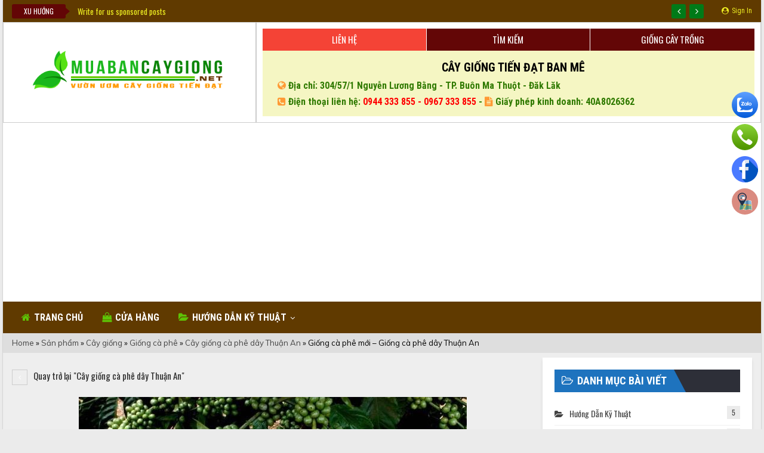

--- FILE ---
content_type: text/html; charset=UTF-8
request_url: https://muabancaygiong.net/?attachment_id=236
body_size: 15562
content:
	<!DOCTYPE html>
		<!--[if IE 8]>
	<html class="ie ie8" lang="vi-VN" prefix="og: http://ogp.me/ns#"> <![endif]-->
	<!--[if IE 9]>
	<html class="ie ie9" lang="vi-VN" prefix="og: http://ogp.me/ns#"> <![endif]-->
	<!--[if gt IE 9]><!-->
<html lang="vi-VN" prefix="og: http://ogp.me/ns#"> <!--<![endif]-->
	<head>
				<meta charset="UTF-8">
		<meta http-equiv="X-UA-Compatible" content="IE=edge">
		<meta name="viewport" content="width=device-width, initial-scale=1.0">
		<link rel="pingback" href="https://muabancaygiong.net/xmlrpc.php"/>

		
<!-- Search Engine Optimization by Rank Math - https://s.rankmath.com/home -->
<title>Giống cà phê mới - Giống cà phê dây Thuận An - Mua bán cây giống</title>
<meta name="description" content="Giống cà phê mới - Giống cà phê dây Thuận An"/>
<meta name="robots" content="follow, index, max-snippet:-1, max-video-preview:-1, max-image-preview:large"/>
<link rel="canonical" href="https://muabancaygiong.net/?attachment_id=236" />
<meta property="og:locale" content="vi_VN">
<meta property="og:type" content="article">
<meta property="og:title" content="Giống cà phê mới - Giống cà phê dây Thuận An - Mua bán cây giống">
<meta property="og:description" content="Giống cà phê mới - Giống cà phê dây Thuận An">
<meta property="og:url" content="https://muabancaygiong.net/?attachment_id=236">
<meta property="og:site_name" content="Mua bán cây giống">
<meta property="og:updated_time" content="2017-12-08T22:27:26+00:00">
<meta property="og:image" content="https://muabancaygiong.net/wp-content/uploads/2017/12/giong_ca_phe_day_thuan_an.jpg">
<meta property="og:image:secure_url" content="https://muabancaygiong.net/wp-content/uploads/2017/12/giong_ca_phe_day_thuan_an.jpg">
<meta property="og:image:width" content="650">
<meta property="og:image:height" content="401">
<meta property="og:image:alt" content="Giống cà phê mới - Giống cà phê dây Thuận An">
<meta property="og:image:type" content="image/jpeg">
<meta name="twitter:card" content="summary_large_image">
<meta name="twitter:title" content="Giống cà phê mới - Giống cà phê dây Thuận An - Mua bán cây giống">
<meta name="twitter:description" content="Giống cà phê mới - Giống cà phê dây Thuận An">
<meta name="twitter:image" content="https://muabancaygiong.net/wp-content/uploads/2017/12/giong_ca_phe_day_thuan_an.jpg">
<script type="application/ld+json" class="rank-math-schema">{
    "@context": "https://schema.org",
    "@graph": [
        {
            "@type": "Organization",
            "@id": "https://muabancaygiong.net/#organization",
            "name": "Mua b\u00e1n c\u00e2y gi\u1ed1ng",
            "url": "https://muabancaygiong.net",
            "logo": {
                "@type": "ImageObject",
                "url": "https://muabancaygiong.net/wp-content/uploads/2017/10/favicon.png"
            }
        },
        {
            "@type": "WebSite",
            "@id": "https://muabancaygiong.net/#website",
            "url": "https://muabancaygiong.net",
            "name": "Mua b\u00e1n c\u00e2y gi\u1ed1ng",
            "publisher": {
                "@id": "https://muabancaygiong.net/#organization"
            },
            "inLanguage": "vi-VN",
            "potentialAction": {
                "@type": "SearchAction",
                "target": "https://muabancaygiong.net/?s={search_term_string}",
                "query-input": "required name=search_term_string"
            }
        },
        {
            "@type": "BreadcrumbList",
            "@id": "https://muabancaygiong.net/?attachment_id=236#breadcrumb",
            "itemListElement": [
                {
                    "@type": "ListItem",
                    "position": 1,
                    "item": {
                        "@id": "https://muabancaygiong.net",
                        "name": "Home"
                    }
                },
                {
                    "@type": "ListItem",
                    "position": 2,
                    "item": {
                        "@id": "https://muabancaygiong.net/cua-hang/",
                        "name": "S\u1ea3n ph\u1ea9m"
                    }
                },
                {
                    "@type": "ListItem",
                    "position": 3,
                    "item": {
                        "@id": "https://muabancaygiong.net/danh-muc/cay-giong/",
                        "name": "C\u00e2y gi\u1ed1ng"
                    }
                },
                {
                    "@type": "ListItem",
                    "position": 4,
                    "item": {
                        "@id": "https://muabancaygiong.net/danh-muc/cay-giong/giong-ca-phe/",
                        "name": "Gi\u1ed1ng c\u00e0 ph\u00ea"
                    }
                },
                {
                    "@type": "ListItem",
                    "position": 5,
                    "item": {
                        "@id": "https://muabancaygiong.net/cua-hang/cay-giong-ca-phe-day-thuan-an/",
                        "name": "C\u00e2y gi\u1ed1ng c\u00e0 ph\u00ea d\u00e2y Thu\u1eadn An"
                    }
                },
                {
                    "@type": "ListItem",
                    "position": 6,
                    "item": {
                        "@id": "https://muabancaygiong.net/?attachment_id=236",
                        "name": "Gi\u1ed1ng c\u00e0 ph\u00ea m\u1edbi &#8211; Gi\u1ed1ng c\u00e0 ph\u00ea d\u00e2y Thu\u1eadn An"
                    }
                }
            ]
        },
        {
            "@type": "WebPage",
            "@id": "https://muabancaygiong.net/?attachment_id=236#webpage",
            "url": "https://muabancaygiong.net/?attachment_id=236",
            "name": "Gi\u1ed1ng c\u00e0 ph\u00ea m\u1edbi - Gi\u1ed1ng c\u00e0 ph\u00ea d\u00e2y Thu\u1eadn An - Mua b\u00e1n c\u00e2y gi\u1ed1ng",
            "datePublished": "2017-12-08T22:27:01+00:00",
            "dateModified": "2017-12-08T22:27:26+00:00",
            "isPartOf": {
                "@id": "https://muabancaygiong.net/#website"
            },
            "inLanguage": "vi-VN",
            "breadcrumb": {
                "@id": "https://muabancaygiong.net/?attachment_id=236#breadcrumb"
            }
        }
    ]
}</script>
<!-- /Rank Math WordPress SEO plugin -->

<link rel='dns-prefetch' href='//fonts.googleapis.com' />
<link rel="alternate" type="application/rss+xml" title="Dòng thông tin Mua bán cây giống &raquo;" href="https://muabancaygiong.net/feed/" />
<link rel="alternate" type="application/rss+xml" title="Dòng phản hồi Mua bán cây giống &raquo;" href="https://muabancaygiong.net/comments/feed/" />
<link rel="alternate" type="application/rss+xml" title="Mua bán cây giống &raquo; Giống cà phê mới &#8211; Giống cà phê dây Thuận An Dòng phản hồi" href="https://muabancaygiong.net/?attachment_id=236/feed/" />
<link rel='stylesheet' id='wp-color-picker-css'  href='https://muabancaygiong.net/wp-admin/css/color-picker.min.css?ver=5.2.21' type='text/css' media='all' />
<link rel='stylesheet' id='lbk-fc-style-css'  href='https://muabancaygiong.net/wp-content/plugins/simple-fixed-contact/assets/css/style.css?ver=1.2.0' type='text/css' media='all' />
<link rel='stylesheet' id='wp-block-library-css'  href='https://muabancaygiong.net/wp-includes/css/dist/block-library/style.min.css?ver=5.2.21' type='text/css' media='all' />
<link rel='stylesheet' id='wc-block-style-css'  href='https://muabancaygiong.net/wp-content/plugins/woocommerce/packages/woocommerce-blocks/build/style.css?ver=2.3.0' type='text/css' media='all' />
<link rel='stylesheet' id='contact-form-7-css'  href='https://muabancaygiong.net/wp-content/plugins/contact-form-7/includes/css/styles.css?ver=5.1.4' type='text/css' media='all' />
<link rel='stylesheet' id='searchterms-admin-plugin-styles-css'  href='https://muabancaygiong.net/wp-content/plugins/seo-searchterms-admin/css/public.css?ver=0.1.0' type='text/css' media='all' />
<link rel='stylesheet' id='toc-screen-css'  href='https://muabancaygiong.net/wp-content/plugins/table-of-contents-plus/screen.min.css?ver=2309' type='text/css' media='all' />
<style id='toc-screen-inline-css' type='text/css'>
div#toc_container {width: 100%;}div#toc_container ul li {font-size: 100%;}
</style>
<link rel='stylesheet' id='woocommerce-layout-css'  href='https://muabancaygiong.net/wp-content/plugins/woocommerce/assets/css/woocommerce-layout.css?ver=3.7.3' type='text/css' media='all' />
<link rel='stylesheet' id='woocommerce-smallscreen-css'  href='https://muabancaygiong.net/wp-content/plugins/woocommerce/assets/css/woocommerce-smallscreen.css?ver=3.7.3' type='text/css' media='only screen and (max-width: 768px)' />
<link rel='stylesheet' id='woocommerce-general-css'  href='https://muabancaygiong.net/wp-content/plugins/woocommerce/assets/css/woocommerce.css?ver=3.7.3' type='text/css' media='all' />
<style id='woocommerce-inline-inline-css' type='text/css'>
.woocommerce form .form-row .required { visibility: visible; }
</style>
<link rel='stylesheet' id='publisher-child-css'  href='https://muabancaygiong.net/wp-content/themes/publisher-child/style.css?ver=1.0.0' type='text/css' media='all' />
<link rel='stylesheet' id='better-framework-main-fonts-css'  href='https://fonts.googleapis.com/css?family=Roboto:400,500%7CLato:400' type='text/css' media='all' />
<link rel='stylesheet' id='better-framework-font-1-css'  href='https://fonts.googleapis.com/css?family=Muli:400&#038;subset=vietnamese' type='text/css' media='all' />
<link rel='stylesheet' id='better-framework-font-2-css'  href='https://fonts.googleapis.com/css?family=Oswald:400&#038;subset=vietnamese' type='text/css' media='all' />
<link rel='stylesheet' id='better-framework-font-3-css'  href='https://fonts.googleapis.com/css?family=Roboto+Condensed:700,400&#038;subset=vietnamese' type='text/css' media='all' />
<script>if (document.location.protocol != "https:") {document.location = document.URL.replace(/^http:/i, "https:");}</script><script type='text/javascript' src='https://muabancaygiong.net/wp-includes/js/jquery/jquery.js?ver=1.12.4-wp'></script>
<script type='text/javascript' src='https://muabancaygiong.net/wp-includes/js/jquery/jquery-migrate.min.js?ver=1.4.1'></script>
<script type='text/javascript' src='https://muabancaygiong.net/wp-content/plugins/seo-searchterms-admin/js/public.js?ver=0.1.0'></script>
<script type='text/javascript' src='https://muabancaygiong.net/wp-content/plugins/woocommerce/assets/js/jquery-blockui/jquery.blockUI.min.js?ver=2.70'></script>
<script type='text/javascript'>
/* <![CDATA[ */
var wc_add_to_cart_params = {"ajax_url":"\/wp-admin\/admin-ajax.php","wc_ajax_url":"\/?wc-ajax=%%endpoint%%","i18n_view_cart":"Xem gi\u1ecf h\u00e0ng","cart_url":"https:\/\/muabancaygiong.net\/gio-hang\/","is_cart":"","cart_redirect_after_add":"no"};
/* ]]> */
</script>
<script type='text/javascript' src='https://muabancaygiong.net/wp-content/plugins/woocommerce/assets/js/frontend/add-to-cart.min.js?ver=3.7.3'></script>
<script type='text/javascript' src='https://muabancaygiong.net/wp-content/plugins/js_composer/assets/js/vendors/woocommerce-add-to-cart.js?ver=5.4.7'></script>
<!--[if lt IE 9]>
<script type='text/javascript' src='https://muabancaygiong.net/wp-content/themes/publisher/includes/libs/better-framework/assets/js/html5shiv.min.js?ver=3.10.15'></script>
<![endif]-->
<!--[if lt IE 9]>
<script type='text/javascript' src='https://muabancaygiong.net/wp-content/themes/publisher/includes/libs/better-framework/assets/js/respond.min.js?ver=3.10.15'></script>
<![endif]-->
<link rel='https://api.w.org/' href='https://muabancaygiong.net/wp-json/' />
<link rel="EditURI" type="application/rsd+xml" title="RSD" href="https://muabancaygiong.net/xmlrpc.php?rsd" />
<link rel="wlwmanifest" type="application/wlwmanifest+xml" href="https://muabancaygiong.net/wp-includes/wlwmanifest.xml" /> 
<meta name="generator" content="WordPress 5.2.21" />
<link rel='shortlink' href='https://muabancaygiong.net/?p=236' />
<link rel="alternate" type="application/json+oembed" href="https://muabancaygiong.net/wp-json/oembed/1.0/embed?url=https%3A%2F%2Fmuabancaygiong.net%2F%3Fattachment_id%3D236" />
<link rel="alternate" type="text/xml+oembed" href="https://muabancaygiong.net/wp-json/oembed/1.0/embed?url=https%3A%2F%2Fmuabancaygiong.net%2F%3Fattachment_id%3D236&#038;format=xml" />
<script async src="//pagead2.googlesyndication.com/pagead/js/adsbygoogle.js"></script>
<script>
  (adsbygoogle = window.adsbygoogle || []).push({
    google_ad_client: "ca-pub-6246299698936125",
    enable_page_level_ads: true
  });
</script>			<link rel="shortcut icon" href="https://muabancaygiong.net/wp-content/uploads/2017/10/favicon.png">	<noscript><style>.woocommerce-product-gallery{ opacity: 1 !important; }</style></noscript>
	<meta name="generator" content="Powered by WPBakery Page Builder - drag and drop page builder for WordPress."/>
<!--[if lte IE 9]><link rel="stylesheet" type="text/css" href="https://muabancaygiong.net/wp-content/plugins/js_composer/assets/css/vc_lte_ie9.min.css" media="screen"><![endif]--><link rel='stylesheet' id='bf-slick' href='https://muabancaygiong.net/wp-content/themes/publisher/includes/libs/better-framework/assets/css/slick.min.css' type='text/css' media='all' />
<link rel='stylesheet' id='better-bam' href='https://muabancaygiong.net/wp-content/plugins/better-adsmanager/css/bam.min.css' type='text/css' media='all' />
<link rel='stylesheet' id='br-numbers' href='https://fonts.googleapis.com/css?family=Oswald&text=0123456789./\%' type='text/css' media='all' />
<link rel='stylesheet' id='better-reviews' href='https://muabancaygiong.net/wp-content/plugins/better-reviews/css/better-reviews.min.css' type='text/css' media='all' />
<link rel='stylesheet' id='theme-libs' href='https://muabancaygiong.net/wp-content/themes/publisher/css/theme-libs.min.css' type='text/css' media='all' />
<link rel='stylesheet' id='publisher' href='https://muabancaygiong.net/wp-content/themes/publisher/style-7.6.2.min.css' type='text/css' media='all' />
<link rel='stylesheet' id='publisher-woocommerce' href='https://muabancaygiong.net/wp-content/themes/publisher/css/woocommerce.css' type='text/css' media='all' />
<link rel='stylesheet' id='pretty-photo' href='https://muabancaygiong.net/wp-content/themes/publisher/includes/libs/better-framework/assets/css/pretty-photo.min.css' type='text/css' media='all' />
<link rel='stylesheet' id='bs-icons' href='https://muabancaygiong.net/wp-content/themes/publisher/includes/libs/better-framework/assets/css/bs-icons.css' type='text/css' media='all' />
<link rel='stylesheet' id='fontawesome' href='https://muabancaygiong.net/wp-content/themes/publisher/includes/libs/better-framework/assets/css/font-awesome.min.css' type='text/css' media='all' />
<link rel='stylesheet' id='publisher-theme-travel-guides' href='https://muabancaygiong.net/wp-content/themes/publisher/includes/styles/travel-guides/style.min.css' type='text/css' media='all' />
<link rel='stylesheet' id='7.6.2-1747923571' href='https://muabancaygiong.net/wp-content/bs-booster-cache/0d46b720eb4824a2e1ffb32b31074921.css' type='text/css' media='all' />

<!-- BetterFramework Head Inline CSS -->
<style>
#recent-search-terms div.section-heading {
    display: none;
}
.footer-widgets.light-text .widget_text {
    padding-bottom: 0;
}
.footer-widgets.light-text .widget_recent_terms {
    padding-top: 0;
}
.footer-widgets.light-text .widget.widget_categories .post-count, .footer-widgets.light-text .post-meta .post-author, .footer-widgets.light-text .widget a:hover {
    color: #FFEB3B !important;
}

</style>
<!-- /BetterFramework Head Inline CSS-->
<noscript><style type="text/css"> .wpb_animate_when_almost_visible { opacity: 1; }</style></noscript>	</head>

<body data-rsssl=1 class="attachment attachment-template-default single single-attachment postid-236 attachmentid-236 attachment-jpeg theme-publisher woocommerce-no-js bs-theme bs-publisher bs-publisher-travel-guides active-light-box ltr close-rh page-layout-2-col-right boxed active-sticky-sidebar main-menu-sticky-smart  bs-hide-ha wpb-js-composer js-comp-ver-5.4.7 vc_responsive bs-ll-a" dir="ltr">
		<div class="main-wrap content-main-wrap">
			<header id="header" class="site-header header-style-2 full-width" itemscope="itemscope" itemtype="https://schema.org/WPHeader">

		<section class="topbar topbar-style-2 hidden-xs hidden-xs">
	<div class="content-wrap">
		<div class="container">

			<div class="topbar-inner clearfix">

									<div class="section-links">
													<a class="topbar-sign-in "
							   data-toggle="modal" data-target="#bsLoginModal">
								<i class="fa fa-user-circle"></i> Sign in							</a>

							<div class="modal sign-in-modal fade" id="bsLoginModal" tabindex="-1" role="dialog"
							     style="display: none">
								<div class="modal-dialog" role="document">
									<div class="modal-content">
											<span class="close-modal" data-dismiss="modal" aria-label="Close"><i
														class="fa fa-close"></i></span>
										<div class="modal-body">
											<div id="form_62267_" class="bs-shortcode bs-login-shortcode ">
		<div class="bs-login bs-type-login"  style="display:none">

					<div class="bs-login-panel bs-login-sign-panel bs-current-login-panel">
								<form name="loginform"
				      action="https://muabancaygiong.net/wp-login.php" method="post">

					
					<div class="login-header">
						<span class="login-icon fa fa-user-circle main-color"></span>
						<p>Welcome, Login to your account.</p>
					</div>
					
					<div class="login-field login-username">
						<input type="text" name="log" id="form_62267_user_login" class="input"
						       value="" size="20"
						       placeholder="Username or Email..." required/>
					</div>

					<div class="login-field login-password">
						<input type="password" name="pwd" id="form_62267_user_pass"
						       class="input"
						       value="" size="20" placeholder="Password..."
						       required/>
					</div>

					
					<div class="login-field">
						<a href="https://muabancaygiong.net/tai-khoan/lost-password/"
						   class="go-reset-panel">Forget password?</a>

													<span class="login-remember">
							<input class="remember-checkbox" name="rememberme" type="checkbox"
							       id="form_62267_rememberme"
							       value="forever"  />
							<label class="remember-label">Remember me</label>
						</span>
											</div>

					
					<div class="login-field login-submit">
						<input type="submit" name="wp-submit"
						       class="button-primary login-btn"
						       value="Log In"/>
						<input type="hidden" name="redirect_to" value="https://muabancaygiong.net/?attachment_id=236"/>
					</div>

									</form>
			</div>

			<div class="bs-login-panel bs-login-reset-panel">

				<span class="go-login-panel"><i
							class="fa fa-angle-left"></i> Sign in</span>

				<div class="bs-login-reset-panel-inner">
					<div class="login-header">
						<span class="login-icon fa fa-support"></span>
						<p>Recover your password.</p>
						<p>A password will be e-mailed to you.</p>
					</div>
										<form name="lostpasswordform" id="form_62267_lostpasswordform"
					      action="https://muabancaygiong.net/wp-login.php?action=lostpassword"
					      method="post">

						<div class="login-field reset-username">
							<input type="text" name="user_login" class="input" value=""
							       placeholder="Username or Email..."
							       required/>
						</div>

						
						<div class="login-field reset-submit">

							<input type="hidden" name="redirect_to" value=""/>
							<input type="submit" name="wp-submit" class="login-btn"
							       value="Send My Password"/>

						</div>
					</form>
				</div>
			</div>
			</div>
	</div>
										</div>
									</div>
								</div>
							</div>
												</div>
				
				<div class="section-menu">
						<div id="newsticker-1758675352" class="better-newsticker "
	     data-speed="12000">
		<p class="heading ">Xu hướng</p>
		<ul class="news-list">
								<li><a class="limit-line" href="https://muabancaygiong.net/write-for-us-sponsored-posts/">Write for us sponsored posts</a></li>
										<li><a class="limit-line" href="https://muabancaygiong.net/huong-dan-phong-tru-va-xu-ly-cay-ot-de-cham-soc/">Hướng dẫn phòng trừ và xử lý cây ớt để chăm sóc</a></li>
										<li><a class="limit-line" href="https://muabancaygiong.net/ky-thuat-trong-va-cham-soc-cay-na-mang-cau-na/">Kỹ thuật trồng và chăm sóc cây na (mãng cầu na)</a></li>
										<li><a class="limit-line" href="https://muabancaygiong.net/chia-se-kinh-nghiem-trong-cac-giong-bo-ghep/">Chia sẻ kinh nghiệm trồng các giống bơ ghép</a></li>
										<li><a class="limit-line" href="https://muabancaygiong.net/benh-tieu-chet-nhanh-bieu-hien-va-bien-phap-phong-tru/">Bệnh tiêu chết nhanh &#8211; Biểu hiện và biện pháp phòng trừ</a></li>
										<li><a class="limit-line" href="https://muabancaygiong.net/huong-dan-phong-tru-va-xu-ly-benh-chet-cham-tren-cay-ho-tieu/">Hướng dẫn phòng trừ và xử lý bệnh chết chậm trên cây hồ tiêu</a></li>
										<li><a class="limit-line" href="https://muabancaygiong.net/ky-thuat-ham-ngon-tieu-don-tieu-cat-tia-tieu-kinh-doanh/">Kỹ thuật hãm ngọn tiêu &#8211; đôn tiêu &#8211; cắt tỉa tiêu kinh doanh</a></li>
										<li><a class="limit-line" href="https://muabancaygiong.net/huong-dan-ky-thuat-bon-phan-cho-tieu-mang-lai-hieu-qua-cao/">Hướng dẫn kỹ thuật bón phân cho tiêu mang lại hiệu quả cao</a></li>
										<li><a class="limit-line" href="https://muabancaygiong.net/chia-se-ve-ky-thuat-ghep-tieu-tren-goc-trau-rung-tieu-amazon/">Chia sẻ về kỹ thuật ghép tiêu trên gốc trầu rừng (tiêu amazon)</a></li>
										<li><a class="limit-line" href="https://muabancaygiong.net/ky-thuat-trong-va-cham-soc-tieu-giong-mua-mua/">Kỹ thuật trồng và chăm sóc tiêu giống mùa mưa</a></li>
							</ul>
	</div>
				</div>

			</div>
		</div>
	</div>
</section>
		<div class="header-inner">
			<div class="content-wrap">
				<div class="container">
					<div class="row">
						<div class="row-height">
							<div class="logo-col col-xs-4">
								<div class="col-inside">
									<div id="site-branding" class="site-branding">
	<p  id="site-title" class="logo h1 img-logo">
	<a href="https://muabancaygiong.net/" itemprop="url" rel="home"></a>
					<img id="site-logo" src="https://muabancaygiong.net/wp-content/uploads/2018/05/logo_muabancaygiong_2018.png"
			     alt="Mua bán cây giống"  />
				
</p>
</div><!-- .site-branding -->
								</div>
							</div>
															<div class="sidebar-col col-xs-8">
									<div class="col-inside">
										<aside id="sidebar" class="sidebar" role="complementary" itemscope="itemscope" itemtype="https://schema.org/WPSideBar">
											<div class="bsac bsac-clearfix better-ads-pubadban better-ads-show-desktop better-ads-show-tablet-portrait better-ads-show-tablet-landscape better-ads-show-phone location-header_aside_logo bsac-align-left bsac-column-1"><div id="bsac-558-192567505" class="bsac-container bsac-type-custom_code " itemscope="" itemtype="https://schema.org/WPAdBlock" data-adid="558" data-type="custom_code"><div class="w3-container">
<div class="w3-bar w3-black">
<button class="w3-bar-item w3-button tablink w3-red" onclick="openCity(event,'London')">Liên hệ</button>
<button class="w3-bar-item w3-button tablink" onclick="openCity(event,'Paris')">Tìm kiếm</button>
<button class="w3-bar-item w3-button tablink" onclick="openCity(event,'HaNoi')">Giống cây trồng</button>
</div>
  
<div id="London" class="w3-container w3-border city">
<div class="thongtinthem_pc">
<span class="site-title"><span class="main-title">CÂY GIỐNG TIẾN ĐẠT BAN MÊ</span>
<span class="sub-title">
<i class="fa fa-globe"></i> Địa chỉ: 304/57/1 Nguyễn Lương Bằng - TP. Buôn Ma Thuột - Đăk Lăk<br/>
<i class="fa fa-phone-square"></i> Điện thoại liên hệ: <span class="phone">0944 333 855 - 0967 333 855</span> - 
<i class="fa fa-file-text"></i> Giấy phép kinh doanh: 40A8026362
</span>
</span>
</div>
</div>

<div id="Paris" class="w3-container w3-border city" style="display:none">
<div class="whb-search search-button" title="">
<form role="search" method="get" id="searchform" action="https://muabancaygiong.net/">
<input type="text" name="s" id="s" value="Nhập thông tin cần tìm..." onfocus="if(this.value==this.defaultValue)this.value='';" onblur="if(this.value=='')this.value=this.defaultValue;" /><input type="submit" id="searchsubmit" value="Tìm kiếm" />
     
<label class="radio"><input type="radio" name="post_type" value="product" checked  /><i class="icon-radio"></i>Tìm sản phẩm</label>     
<label class="radio"><input type="radio" name="post_type" value="post"/><i class="icon-radio"></i>Tìm bài viết</label>
</form>
</div>
</div>
<!-- Sản phẩm nổi bật -->
<div id="HaNoi" class="w3-container w3-border city" style="display:none">
<div class="row bs-shortcode-row bs-shortcode-row-2-column">
<div class="col-xs-6 bs-shortcode-col" style="width: 33.333% !important;">
<ul class="bs-shortcode-list list-style-star">
 	<li>Giống sầu riêng</li>
 	<li>Giống cà phê</li>
 	<li>Giống bơ sáp</li>
	<li>Giống cây điều</li>
</ul>
</div>
<div class="col-xs-6 bs-shortcode-col" style="width: 33.333% !important;">
<ul class="bs-shortcode-list list-style-star"> 	
 	<li>Giống cây ăn quả</li>
 	<li>Giống hồ tiêu</li>
	<li>Cây lâm nghiệp</li>
	<li>Cây dược liệu</li>
</ul>
</div>
<div class="col-xs-6 bs-shortcode-col" style="width: 33.333% !important;">
<ul class="bs-shortcode-list list-style-star"> 	
 	<li>Cây công trình</li>
	<li>Giống cây độc lạ</li>
 	<li>Giống hoa cây cảnh</li>
	<li>Các loại hạt giống</li>
</ul>
</div>
</div>
<!-- Hết sản phẩm nổi bật -->
</div>
</div>

<script>
function openCity(evt, tabboxName) {
  var i, x, tabclicks;
  x = document.getElementsByClassName("city");
  for (i = 0; i < x.length; i++) {
    x[i].style.display = "none";
  }
  tabclicks = document.getElementsByClassName("tablink");
  for (i = 0; i < x.length; i++) {
    tabclicks[i].className = tabclicks[i].className.replace(" w3-red", "");
  }
  document.getElementById(tabboxName).style.display = "block";
  evt.currentTarget.className += " w3-red";
}
</script></div></div>										</aside>
									</div>
								</div>
														</div>
					</div>
				</div>
			</div>
		</div>

		<div id="menu-main" class="menu main-menu-wrapper" role="navigation" itemscope="itemscope" itemtype="https://schema.org/SiteNavigationElement">
	<div class="main-menu-inner">
		<div class="content-wrap">
			<div class="container">

				<nav class="main-menu-container">
					<ul id="main-navigation" class="main-menu menu bsm-pure clearfix">
						<li id="menu-item-24" class="menu-have-icon menu-icon-type-fontawesome menu-item menu-item-type-post_type menu-item-object-page menu-item-home better-anim-fade menu-item-24"><a href="https://muabancaygiong.net/"><i class="bf-icon  fa fa-home"></i>Trang chủ</a></li>
<li id="menu-item-195" class="menu-have-icon menu-icon-type-fontawesome menu-item menu-item-type-post_type menu-item-object-page better-anim-fade menu-item-195"><a href="https://muabancaygiong.net/cua-hang/"><i class="bf-icon  fa fa-shopping-bag"></i>Cửa hàng</a></li>
<li id="menu-item-127" class="menu-have-icon menu-icon-type-fontawesome menu-item menu-item-type-taxonomy menu-item-object-category menu-item-has-children menu-term-16 better-anim-none menu-item-127"><a href="https://muabancaygiong.net/huong-dan-ky-thuat/"><i class="bf-icon  fa fa-folder-open"></i>Hướng dẫn kỹ thuật</a>
<ul class="sub-menu">
	<li id="menu-item-128" class="menu-item menu-item-type-taxonomy menu-item-object-category menu-term-17 better-anim-fade menu-item-128"><a href="https://muabancaygiong.net/huong-dan-ky-thuat/trong-va-cham-soc-cay-bo/">Trồng và chăm sóc cây bơ</a></li>
	<li id="menu-item-129" class="menu-item menu-item-type-taxonomy menu-item-object-category menu-term-53 better-anim-fade menu-item-129"><a href="https://muabancaygiong.net/huong-dan-ky-thuat/trong-va-cham-soc-ca-phe/">Trồng và chăm sóc cà phê</a></li>
	<li id="menu-item-432" class="menu-item menu-item-type-taxonomy menu-item-object-category menu-term-78 better-anim-fade menu-item-432"><a href="https://muabancaygiong.net/huong-dan-ky-thuat/trong-va-cham-soc-tieu/">Trồng và chăm sóc tiêu</a></li>
</ul>
</li>
					</ul><!-- #main-navigation -->
									</nav><!-- .main-menu-container -->

			</div>
		</div>
	</div>
</div><!-- .menu -->
	</header><!-- .header -->
	<div class="rh-header clearfix light deferred-block-exclude">
		<div class="rh-container clearfix">

			<div class="menu-container close">
				<span class="menu-handler"><span class="lines"></span></span>
			</div><!-- .menu-container -->

			<div class="logo-container">
				<a href="https://muabancaygiong.net/" itemprop="url" rel="home">
											<img src="https://muabancaygiong.net/wp-content/uploads/2018/05/logo_muabancaygiong_2018_mobile.png"
						     alt="Mua bán cây giống"  />				</a>
			</div><!-- .logo-container -->
		</div><!-- .rh-container -->
<div class="w3-container">
<div class="w3-bar w3-black">
    <button class="w3-bar-item w3-button tabclick w3-orange" onclick="openBox(event,'Londonbox')">Liên hệ</button>
    <button class="w3-bar-item w3-button tabclick" onclick="openBox(event,'Parisbox')">Tìm kiếm</button>
	<button class="w3-bar-item w3-button tabclick" onclick="openBox(event,'HaNoiBox')">Sản phẩm</button>
</div>
  
<div id="Londonbox" class="w3-container w3-border tabbox">
	<div class="thongtinthem">
			<span class="site-title"><span class="main-title">VƯỜN ƯƠM CÂY GIỐNG TIẾN ĐẠT</span>
			<span class="sub-title">
			<i class="fa fa-globe"></i> 304/57/1 Nguyễn Lương Bằng - TP.Buôn Ma Thuột - Đăk Lăk<br/>
			<i class="fa fa-phone-square"></i> Điện thoại: <span class="phone">0944 333 855 - 0967 333 855</span><br/>
			<i class="fa fa-file-text"></i> Giấy phép kinh doanh: 40A8026362
			</span>
			</span>
	</div><!-- thongtinthem -->
</div>

<div id="Parisbox" class="w3-container w3-border tabbox" style="display:none">
<div class="whb-search search-button" title="">
<form role="search" method="get" id="searchform" action="https://vuacaygiong.com/">
<input type="text" name="s" id="s" value="Nhập thông tin cần tìm..." onfocus="if(this.value==this.defaultValue)this.value='';" onblur="if(this.value=='')this.value=this.defaultValue;" /><input type="submit" id="searchsubmit" value="Tìm kiếm" />
     
<label class="radio"><input type="radio" name="post_type" value="product" checked  /><i class="icon-radio"></i>Tìm sản phẩm</label>     
<label class="radio"><input type="radio" name="post_type" value="post"/><i class="icon-radio"></i>Tìm bài viết</label>
</form>
</div>
</div>
<!-- Sản phẩm nổi bật -->
<div id="HaNoiBox" class="w3-container w3-border tabbox" style="display:none">
<div class="row bs-shortcode-row bs-shortcode-row-2-column">
<div class="col-xs-6 bs-shortcode-col" style="width: 50% !important;">
<ul class="bs-shortcode-list list-style-star">
 	<li>Giống sầu riêng</li>
 	<li>Giống cà phê</li>
 	<li>Giống bơ sáp</li>
	<li>Giống cây điều</li>
	<li>Giống cây ăn quả</li>
 	<li>Giống hồ tiêu</li>
</ul>
</div>
<div class="col-xs-6 bs-shortcode-col" style="width: 50% !important;">
<ul class="bs-shortcode-list list-style-star"> 	
	<li>Cây lâm nghiệp</li>
	<li>Cây dược liệu</li>
	<li>Cây công trình</li>
	<li>Giống cây độc lạ</li>
 	<li>Giống hoa cây cảnh</li>
	<li>Các loại hạt giống</li>
</ul>
</div>
</div>
<!-- Hết sản phẩm nổi bật -->
</div>
</div>

<script>
function openBox(evt, tabboxName) {
  var i, x, tabclicks;
  x = document.getElementsByClassName("tabbox");
  for (i = 0; i < x.length; i++) {
    x[i].style.display = "none";
  }
  tabclicks = document.getElementsByClassName("tabclick");
  for (i = 0; i < x.length; i++) {
    tabclicks[i].className = tabclicks[i].className.replace(" w3-orange", "");
  }
  document.getElementById(tabboxName).style.display = "block";
  evt.currentTarget.className += " w3-orange";
}
</script>

</div><!-- .rh-header -->
<nav aria-label="breadcrumbs" class="rank-math-breadcrumb"><p><a href="https://muabancaygiong.net">Home</a><span class="separator"> &raquo; </span><a href="https://muabancaygiong.net/cua-hang/">Sản phẩm</a><span class="separator"> &raquo; </span><a href="https://muabancaygiong.net/danh-muc/cay-giong/">Cây giống</a><span class="separator"> &raquo; </span><a href="https://muabancaygiong.net/danh-muc/cay-giong/giong-ca-phe/">Giống cà phê</a><span class="separator"> &raquo; </span><a href="https://muabancaygiong.net/cua-hang/cay-giong-ca-phe-day-thuan-an/">Cây giống cà phê dây Thuận An</a><span class="separator"> &raquo; </span><span class="last">Giống cà phê mới &#8211; Giống cà phê dây Thuận An</span></p></nav><div class="content-wrap">
		<main id="content" class="content-container">

		<div class="container layout-2-col layout-2-col-1 layout-right-sidebar">
			<div class="row main-section">
										<div class="col-sm-8 content-column">
								<article id="post-236" class="post-236 attachment type-attachment status-inherit  single-attachment-content">
					<div class="return-to">
				<a href="https://muabancaygiong.net/cua-hang/cay-giong-ca-phe-day-thuan-an/" class="heading-typo"><i
						class="fa fa-angle-left"></i> Quay trở lại &quot;Cây giống cà phê dây Thuận An&quot;</a>
			</div>
					<div class="single-featured">
							<a class="post-thumbnail" href="https://muabancaygiong.net/wp-content/uploads/2017/12/giong_ca_phe_day_thuan_an.jpg">
					<img src="https://muabancaygiong.net/wp-content/uploads/2017/12/giong_ca_phe_day_thuan_an.jpg"
					     alt="Giống cà phê mới &#8211; Giống cà phê dây Thuận An">
				</a>
						</div>

		<header class="attachment-header">
			<h1 class="attachment-title">Giống cà phê mới &#8211; Giống cà phê dây Thuận An</h1>		</header>

					<div class="post-summary" itemprop="about"><div class="bsac bsac-clearfix bsac-post-top bsac-float-center bsac-align-center bsac-column-1"><div id="bsac-117-1314667280" class="bsac-container bsac-type-code " itemscope="" itemtype="https://schema.org/WPAdBlock" data-adid="117" data-type="code"><span id="bsac-117-1314667280-place"></span><script async src="//pagead2.googlesyndication.com/pagead/js/adsbygoogle.js"></script><script type="text/javascript">var betterads_screen_width = document.body.clientWidth;betterads_el = document.getElementById('bsac-117-1314667280');             if (betterads_el.getBoundingClientRect().width) {     betterads_el_width_raw = betterads_el_width = betterads_el.getBoundingClientRect().width;    } else {     betterads_el_width_raw = betterads_el_width = betterads_el.offsetWidth;    }        var size = ["125", "125"];    if ( betterads_el_width >= 728 )      betterads_el_width = ["728", "90"];    else if ( betterads_el_width >= 468 )     betterads_el_width = ["468", "60"];    else if ( betterads_el_width >= 336 )     betterads_el_width = ["336", "280"];    else if ( betterads_el_width >= 300 )     betterads_el_width = ["300", "250"];    else if ( betterads_el_width >= 250 )     betterads_el_width = ["250", "250"];    else if ( betterads_el_width >= 200 )     betterads_el_width = ["200", "200"];    else if ( betterads_el_width >= 180 )     betterads_el_width = ["180", "150"]; if ( betterads_screen_width >= 1140 ) { document.getElementById('bsac-117-1314667280-place').innerHTML = '<ins class="adsbygoogle" style="display:inline-block;width:' + betterads_el_width[0] + 'px;height:' + betterads_el_width[1] + 'px"  data-ad-client="ca-pub-6246299698936125"  data-ad-slot="9947556698" ></ins>';         (adsbygoogle = window.adsbygoogle || []).push({});}else if ( betterads_screen_width >= 1019  && betterads_screen_width < 1140 ) { document.getElementById('bsac-117-1314667280-place').innerHTML = '<ins class="adsbygoogle" style="display:inline-block;width:' + betterads_el_width[0] + 'px;height:' + betterads_el_width[1] + 'px"  data-ad-client="ca-pub-6246299698936125"  data-ad-slot="9947556698" ></ins>';         (adsbygoogle = window.adsbygoogle || []).push({});}else if ( betterads_screen_width >= 768  && betterads_screen_width < 1019 ) { document.getElementById('bsac-117-1314667280-place').innerHTML = '<ins class="adsbygoogle" style="display:inline-block;width:' + betterads_el_width[0] + 'px;height:' + betterads_el_width[1] + 'px"  data-ad-client="ca-pub-6246299698936125"  data-ad-slot="9947556698" ></ins>';         (adsbygoogle = window.adsbygoogle || []).push({});}else if ( betterads_screen_width < 768 ) { document.getElementById('bsac-117-1314667280-place').innerHTML = '<ins class="adsbygoogle" style="display:inline-block;width:' + betterads_el_width[0] + 'px;height:' + betterads_el_width[1] + 'px"  data-ad-client="ca-pub-6246299698936125"  data-ad-slot="9947556698" ></ins>';         (adsbygoogle = window.adsbygoogle || []).push({});}</script></div></div><p>Giống cà phê mới &#8211; Giống cà phê dây Thuận An</p>
<div class="bsac bsac-clearfix bsac-post-bottom bsac-float-center bsac-align-center bsac-column-1"><div id="bsac-117-1103256883" class="bsac-container bsac-type-code " itemscope="" itemtype="https://schema.org/WPAdBlock" data-adid="117" data-type="code"><span id="bsac-117-1103256883-place"></span><script type="text/javascript">var betterads_screen_width = document.body.clientWidth;betterads_el = document.getElementById('bsac-117-1103256883');             if (betterads_el.getBoundingClientRect().width) {     betterads_el_width_raw = betterads_el_width = betterads_el.getBoundingClientRect().width;    } else {     betterads_el_width_raw = betterads_el_width = betterads_el.offsetWidth;    }        var size = ["125", "125"];    if ( betterads_el_width >= 728 )      betterads_el_width = ["728", "90"];    else if ( betterads_el_width >= 468 )     betterads_el_width = ["468", "60"];    else if ( betterads_el_width >= 336 )     betterads_el_width = ["336", "280"];    else if ( betterads_el_width >= 300 )     betterads_el_width = ["300", "250"];    else if ( betterads_el_width >= 250 )     betterads_el_width = ["250", "250"];    else if ( betterads_el_width >= 200 )     betterads_el_width = ["200", "200"];    else if ( betterads_el_width >= 180 )     betterads_el_width = ["180", "150"]; if ( betterads_screen_width >= 1140 ) { document.getElementById('bsac-117-1103256883-place').innerHTML = '<ins class="adsbygoogle" style="display:inline-block;width:' + betterads_el_width[0] + 'px;height:' + betterads_el_width[1] + 'px"  data-ad-client="ca-pub-6246299698936125"  data-ad-slot="9947556698" ></ins>';         (adsbygoogle = window.adsbygoogle || []).push({});}else if ( betterads_screen_width >= 1019  && betterads_screen_width < 1140 ) { document.getElementById('bsac-117-1103256883-place').innerHTML = '<ins class="adsbygoogle" style="display:inline-block;width:' + betterads_el_width[0] + 'px;height:' + betterads_el_width[1] + 'px"  data-ad-client="ca-pub-6246299698936125"  data-ad-slot="9947556698" ></ins>';         (adsbygoogle = window.adsbygoogle || []).push({});}else if ( betterads_screen_width >= 768  && betterads_screen_width < 1019 ) { document.getElementById('bsac-117-1103256883-place').innerHTML = '<ins class="adsbygoogle" style="display:inline-block;width:' + betterads_el_width[0] + 'px;height:' + betterads_el_width[1] + 'px"  data-ad-client="ca-pub-6246299698936125"  data-ad-slot="9947556698" ></ins>';         (adsbygoogle = window.adsbygoogle || []).push({});}else if ( betterads_screen_width < 768 ) { document.getElementById('bsac-117-1103256883-place').innerHTML = '<ins class="adsbygoogle" style="display:inline-block;width:' + betterads_el_width[0] + 'px;height:' + betterads_el_width[1] + 'px"  data-ad-client="ca-pub-6246299698936125"  data-ad-slot="9947556698" ></ins>';         (adsbygoogle = window.adsbygoogle || []).push({});}</script></div></div></div>			<div class="pagination bs-links-pagination clearfix" itemscope="itemscope" itemtype="https://schema.org/SiteNavigationElement/Pagination">
									<div
						class="newer"><a href='https://muabancaygiong.net/?attachment_id=237'>Kế tiếp <i class="fa fa-angle-double-right"></i></a></div>
								</div>
						<div class="parent-images clearfix">
			<ul class="listing listing-attachment-siblings columns-5">
										<li class="listing-item listing-item-current item-236">
							<div class="img-holder"
								 alt="Giống cà phê mới - Giống cà phê dây Thuận An" title="Giống cà phê mới &#8211; Giống cà phê dây Thuận An" data-src="https://muabancaygiong.net/wp-content/uploads/2017/12/giong_ca_phe_day_thuan_an-150x150.jpg">
								<i class="fa fa-eye"></i></div>
						</li>
												<li class="listing-item item-237">
							<a class="img-holder" itemprop="url" rel="bookmark"
							   href="https://muabancaygiong.net/?attachment_id=237"
								 title="Giống cà phê mới &#8211; Giống cà phê dây Thuận An" data-src="https://muabancaygiong.net/wp-content/uploads/2017/12/giong_ca_phe_day_thuan_an_3-150x150.jpg">
								<i class="fa fa-eye"></i></a>
						</li>
												<li class="listing-item item-238">
							<a class="img-holder" itemprop="url" rel="bookmark"
							   href="https://muabancaygiong.net/?attachment_id=238"
								 title="Giống cà phê mới &#8211; Giống cà phê dây Thuận An" data-src="https://muabancaygiong.net/wp-content/uploads/2017/12/giong_ca_phe_day_thuan_an_2-150x150.jpg">
								<i class="fa fa-eye"></i></a>
						</li>
												<li class="listing-item item-239">
							<a class="img-holder" itemprop="url" rel="bookmark"
							   href="https://muabancaygiong.net/?attachment_id=239"
								 title="Giống cà phê mới &#8211; Giống cà phê dây Thuận An" data-src="https://muabancaygiong.net/wp-content/uploads/2017/12/giong_ca_phe_day_thuan_an-1-150x150.jpg">
								<i class="fa fa-eye"></i></a>
						</li>
												<li class="listing-item item-751">
							<a class="img-holder" itemprop="url" rel="bookmark"
							   href="https://muabancaygiong.net/?attachment_id=751"
								 title="Giống cà phê mới &#8211; Giống cà phê dây Thuận An" data-src="https://muabancaygiong.net/wp-content/uploads/2024/05/gion-thien-truong-150x150.jpg?v=1716057374">
								<i class="fa fa-eye"></i></a>
						</li>
									</ul>
			</div>	</article>
						</div><!-- .content-column -->
												<div class="col-sm-4 sidebar-column sidebar-column-primary">
							<aside id="sidebar-primary-sidebar" class="sidebar" role="complementary" aria-label="Primary Sidebar Sidebar" itemscope="itemscope" itemtype="https://schema.org/WPSideBar">
	<div id="categories-2" class=" h-i h-bg h-bg-1e73be w-t primary-sidebar-widget widget widget_categories"><div class="section-heading sh-t4 sh-s6"><span class="h-text"><i class="bf-icon  fa fa-folder-open-o"></i> Danh mục bài viết</span></div>		<ul>
				<li class="cat-item cat-item-16"><a href="https://muabancaygiong.net/huong-dan-ky-thuat/">Hướng dẫn kỹ thuật <span class="post-count">5</span></a>
</li>
	<li class="cat-item cat-item-690"><a href="https://muabancaygiong.net/news/">news <span class="post-count">1</span></a>
</li>
	<li class="cat-item cat-item-691"><a href="https://muabancaygiong.net/pages/">pages <span class="post-count">1</span></a>
</li>
	<li class="cat-item cat-item-53"><a href="https://muabancaygiong.net/huong-dan-ky-thuat/trong-va-cham-soc-ca-phe/" title="Chia sẻ kinh nghiệm trồng cà phê, kỹ thuật trồng cà phê, chăm sóc cây cà phê cho năng suất cao. Hướng dẫn lựa chọn giống cà phê cũng như chia sẻ các tài liệu liên quan đến cây cà phê. Giúp bà con có thêm kiến thức, thông tin hữu ích về cây cà phê.">Trồng và chăm sóc cà phê <span class="post-count">7</span></a>
</li>
	<li class="cat-item cat-item-455"><a href="https://muabancaygiong.net/huong-dan-ky-thuat/trong-va-cham-soc-cay-an-qua/">Trồng và chăm sóc cây ăn quả <span class="post-count">1</span></a>
</li>
	<li class="cat-item cat-item-17"><a href="https://muabancaygiong.net/huong-dan-ky-thuat/trong-va-cham-soc-cay-bo/" title="Chia sẻ kinh nghiệm trồng bơ, kỹ thuật trồng bơ, chăm sóc cây bơ cho năng suất cao. Hướng dẫn lựa chọn giống bơ cũng như chia sẻ các tài liệu liên quan đến cây bơ. Giúp bà con có thêm kiến thức, thông tin hữu ích về cây bơ.">Trồng và chăm sóc cây bơ <span class="post-count">12</span></a>
</li>
	<li class="cat-item cat-item-78"><a href="https://muabancaygiong.net/huong-dan-ky-thuat/trong-va-cham-soc-tieu/" title="Chia sẻ kinh nghiệm trồng tiêu, kỹ thuật trồng tiêu, chăm sóc cây tiêu cho năng suất cao. Hướng dẫn lựa chọn giống tiêu cũng như chia sẻ các tài liệu liên quan đến cây tiêu. Giúp bà con có thêm kiến thức, thông tin hữu ích về cây tiêu">Trồng và chăm sóc tiêu <span class="post-count">11</span></a>
</li>
	<li class="cat-item cat-item-255"><a href="https://muabancaygiong.net/video-clip/">Video Clip <span class="post-count">1</span></a>
</li>
		</ul>
			</div><div id="text-2" class=" h-ni w-t primary-sidebar-widget widget widget_text"><div class="section-heading sh-t4 sh-s6"><span class="h-text">Liên kết website</span></div>			<div class="textwidget"><div class="panel-group bs-accordion-shortcode" id="accordion-153153191"><div class="panel panel-default open">
                            <div class="panel-heading active">
                              <h4 class="panel-title">
                                <a data-toggle="collapse" data-parent="#accordion-153153191" href="#accordion-153153191-pane-1">Cây Giống Tiến Đạt Ban Mê</a>
                              </h4>
                            </div>
                            <div id="accordion-153153191-pane-1" class="panel-collapse collapse  in">
                              <div class="panel-body"></p>
<p style="text-align: center; text-transform: uppercase; font-weight: bold;"><a href="https://caygiong.tiendatbanme.com/" target="_blank" rel="nofollow noopener noreferrer">Cây giống hạt giống</a> caygiong.tiendatbanme.com &#8211; LH 0944 333 855</p>
<p>+ <a href="https://caygiong.tiendatbanme.com/p-cat/cay-cong-nghiep/cay-ca-phe-giong/" target="_blank" rel="noopener noreferrer">Giống cà phê</a><br />
+ <a href="https://caygiong.tiendatbanme.com/p-cat/cay-cong-nghiep/cay-sau-rieng-giong/" target="_blank" rel="nofollow noopener noreferrer">Giống sầu riêng</a><br />
+ <a href="https://caygiong.tiendatbanme.com/p-cat/cay-cong-nghiep/cay-tieu-giong/" target="_blank" rel="noopener noreferrer">Giống tiêu</a><br />
+ <a href="https://caygiong.tiendatbanme.com/p-cat/cay-cong-nghiep/cay-dieu-giong/" target="_blank" rel="nofollow noopener noreferrer">Giống điều</a><br />
+ <a href="https://caygiong.tiendatbanme.com/p-cat/cay-cong-nghiep/cay-bo-giong/" target="_blank" rel="noopener noreferrer">Giống bơ</a><br />
+ <a href="https://caygiong.tiendatbanme.com/p-cat/cay-an-trai/" target="_blank" rel="nofollow noopener noreferrer">Cây ăn trái</a><br />
+ <a href="https://caygiong.tiendatbanme.com/p-cat/cay-lam-nghiep/" target="_blank" rel="noopener noreferrer">Cây lâm nghiệp</a><br />
+ <a href="https://caygiong.tiendatbanme.com/p-cat/cay-duoc-lieu/" target="_blank" rel="nofollow noopener noreferrer">Cây dược liệu</a><br />
+ <a href="https://caygiong.tiendatbanme.com/p-cat/hat-giong/" target="_blank" rel="nofollow noopener noreferrer">Bán hạt giống</a></p>

                                </div>
                            </div>
                        </div><div class="panel panel-default ">
                            <div class="panel-heading ">
                              <h4 class="panel-title">
                                <a data-toggle="collapse" data-parent="#accordion-153153191" href="#accordion-153153191-pane-2">Các website khác</a>
                              </h4>
                            </div>
                            <div id="accordion-153153191-pane-2" class="panel-collapse collapse ">
                              <div class="panel-body"><p>
<a href="https://vuacaygiong.com/" target="_blank" rel="noopener noreferrer">Giống cây trồng Eakmat</a> &#8211; <a href="https://caygiongvn.com/" target="_blank" rel="noopener noreferrer">Mua bán cây giống</a><br />
<a href="https://muacaygiong.com/" target="_blank" rel="noopener noreferrer">Địa chỉ cung cấp giống cây</a> &#8211; <a href="https://caygiong.tiendatbanme.com/shop/" target="_blank" rel="noopener noreferrer">Vườn Ươm Viện Eakmat</a><br />
<a href="https://www.cayxanh.info/" target="_blank" rel="noopener noreferrer">Các loài cây xanh</a> &#8211; <a href="https://chomeo.info/" target="_blank" rel="noopener noreferrer">Tìm hiểu các giống chó mèo</a><br />
<a href="https://petbreedsinfo.com/" target="_blank" rel="noopener noreferrer">Cat breeds list</a> &#8211; <a href="https://khothuthuat.com/" target="_blank" rel="noopener noreferrer">Web chia sẻ thủ thuật</a></p>

                                </div>
                            </div>
                        </div></div>
</div>
		</div></aside>
						</div><!-- .primary-sidebar-column -->
									</div><!-- .main-section -->
		</div>

	</main><!-- main -->
	</div><!-- .content-wrap -->

	<footer id="site-footer" class="site-footer full-width">
		<div class="footer-widgets light-text">
	<div class="content-wrap">
		<div class="container">
			<div class="row">
										<div class="col-sm-4">
							<aside id="sidebar-footer-1" class="sidebar" role="complementary" aria-label="Footer - Column 1 Sidebar" itemscope="itemscope" itemtype="https://schema.org/WPSideBar">
								<div id="widget_sp_image-2" class=" h-ni w-t footer-widget footer-column-1 widget widget_sp_image"><div class="section-heading sh-t4 sh-s6"><span class="h-text">Giới thiệu website</span></div><img width="500" height="119" alt="Giới thiệu website" class="attachment-full aligncenter" style="max-width: 100%;" srcset="https://muabancaygiong.net/wp-content/uploads/2018/05/logo_muabancaygiong_2018.png 500w, https://muabancaygiong.net/wp-content/uploads/2018/05/logo_muabancaygiong_2018-350x83.png 350w, https://muabancaygiong.net/wp-content/uploads/2018/05/logo_muabancaygiong_2018-300x71.png 300w" sizes="(max-width: 500px) 100vw, 500px" src="https://muabancaygiong.net/wp-content/uploads/2018/05/logo_muabancaygiong_2018.png" /><div class="widget_sp_image-description" ><p>Website muabancaygiong.net được phát triển và quản lý bởi: Vườn ươm cây giống Tiến Đạt. Đơn vị chuyên cung cấp các sản phẩm giống cây trồng: Bơ sáp, sầu riêng, cà phê, ca cao, mắc ca, điều cao sản, cây ăn trái và các loại cây lâm nghiệp khác<br />
==============================<br />
Địa chỉ cửa hàng: 280 Nguyễn Lương Bằng, TP. Buôn Ma Thuột, Đăk Lăk<br />
Điện thoại: 0944.333.855<br />
Số giấy phép KD: 40A8026362<br />
Email: vuacaygiong.bmt@gmail.com<br />
==============================<br />
HÂN HẠNH ĐƯỢC PHỤC VỤ</p>
</div></div>							</aside>
						</div>
						<div class="col-sm-4">
							<aside id="sidebar-footer-2" class="sidebar" role="complementary" aria-label="Footer - Column 2 Sidebar" itemscope="itemscope" itemtype="https://schema.org/WPSideBar">
								<div id="text-3" class=" h-ni w-t footer-widget footer-column-2 widget widget_text"><div class="section-heading sh-t4 sh-s6"><span class="h-text">Tìm kiếm mới nhất</span></div>			<div class="textwidget"></div>
		</div><div id="recent-search-terms" class="footer-widget footer-column-2 widget widget_recent_terms"><div class="section-heading"><span class="h-text"></span></div><ul><li><a href="https://muabancaygiong.net/cua-hang/cay-giong-nhan-tieu-da-bo-nhan-tieu-sieu-trai/" title="vườn ươm hồng xiêm ruột đỏ buôn ma thuột">vườn ươm hồng xiêm ruột đỏ buôn ma thuột</a></li><li><a href="https://muabancaygiong.net/cua-hang/cay-giong-chanh-khong-hat-trai-chum/" title="bán cây chanh bình thạnh">bán cây chanh bình thạnh</a></li></ul></div>							</aside>
						</div>
						<div class="col-sm-4">
							<aside id="sidebar-footer-3" class="sidebar" role="complementary" aria-label="Footer - Column 3 Sidebar" itemscope="itemscope" itemtype="https://schema.org/WPSideBar">
								<div id="bs-popular-categories-2" class=" h-ni w-t footer-widget footer-column-3 widget widget_bs-popular-categories"><div class="section-heading sh-t4 sh-s6"><span class="h-text">Danh mục bài viết</span></div>	<div  class="bs-shortcode bs-popular-categories ">
					<ul class="bs-popular-terms-list">
				<li class="bs-popular-term-item term-item-17">
					<a href="https://muabancaygiong.net/huong-dan-ky-thuat/trong-va-cham-soc-cay-bo/">Trồng và chăm sóc cây bơ<span class="term-count">12</span></a>
				  </li><li class="bs-popular-term-item term-item-78">
					<a href="https://muabancaygiong.net/huong-dan-ky-thuat/trong-va-cham-soc-tieu/">Trồng và chăm sóc tiêu<span class="term-count">11</span></a>
				  </li><li class="bs-popular-term-item term-item-53">
					<a href="https://muabancaygiong.net/huong-dan-ky-thuat/trong-va-cham-soc-ca-phe/">Trồng và chăm sóc cà phê<span class="term-count">7</span></a>
				  </li><li class="bs-popular-term-item term-item-16">
					<a href="https://muabancaygiong.net/huong-dan-ky-thuat/">Hướng dẫn kỹ thuật<span class="term-count">5</span></a>
				  </li><li class="bs-popular-term-item term-item-690">
					<a href="https://muabancaygiong.net/news/">news<span class="term-count">1</span></a>
				  </li><li class="bs-popular-term-item term-item-691">
					<a href="https://muabancaygiong.net/pages/">pages<span class="term-count">1</span></a>
				  </li><li class="bs-popular-term-item term-item-455">
					<a href="https://muabancaygiong.net/huong-dan-ky-thuat/trong-va-cham-soc-cay-an-qua/">Trồng và chăm sóc cây ăn quả<span class="term-count">1</span></a>
				  </li><li class="bs-popular-term-item term-item-255">
					<a href="https://muabancaygiong.net/video-clip/">Video Clip<span class="term-count">1</span></a>
				  </li><li class="bs-popular-term-item term-item-170">
					<a href="https://muabancaygiong.net/huong-dan-ky-thuat/trong-va-cham-soc-sau-rieng/">Trồng và chăm sóc sầu riêng<span class="term-count">0</span></a>
				  </li><li class="bs-popular-term-item term-item-184">
					<a href="https://muabancaygiong.net/huong-dan-ky-thuat/trong-va-cham-soc-cay-dieu/">Trồng và chăm sóc cây điều<span class="term-count">0</span></a>
				  </li>			</ul>
				</div>
</div>							</aside>
						</div>
									</div>
		</div>
	</div>
</div>
		<div class="copy-footer">
			<div class="content-wrap">
				<div class="container">
										<div class="row footer-copy-row">
						<div class="copy-1 col-lg-6 col-md-6 col-sm-6 col-xs-12">
							© 2026 - Mua bán cây giống. All Rights Reserved.						</div>
						<div class="copy-2 col-lg-6 col-md-6 col-sm-6 col-xs-12">
							<a href="//www.dmca.com/Protection/Status.aspx?ID=113f2c7b-9d13-46f4-be3d-0a004c1dc877" title="DMCA.com Protection Status" class="dmca-badge" target="_blank"> <img src="//images.dmca.com/Badges/dmca_protected_sml_120m.png?ID=113f2c7b-9d13-46f4-be3d-0a004c1dc877" alt="DMCA.com Protection Status"></a> <script src="//images.dmca.com/Badges/DMCABadgeHelper.min.js"> </script>						</div>
					</div>
				</div>
			</div>
		</div>
	</footer><!-- .footer -->
		</div><!-- .main-wrap -->
			<span class="back-top"><i class="fa fa-arrow-up"></i></span>

<!-- Global site tag (gtag.js) - Google Analytics -->
<script async src="https://www.googletagmanager.com/gtag/js?id=UA-108938674-1"></script>
<script>
  window.dataLayer = window.dataLayer || [];
  function gtag(){dataLayer.push(arguments);}
  gtag('js', new Date());

  gtag('config', 'UA-108938674-1');
</script>
<script type='text/javascript'>
/* <![CDATA[ */
var bs_pagination_loc = {"loading":"<div class=\"bs-loading\"><div><\/div><div><\/div><div><\/div><div><\/div><div><\/div><div><\/div><div><\/div><div><\/div><div><\/div><\/div>"};
/* ]]> */
</script>
<script type='text/javascript'>
/* <![CDATA[ */
var better_bam_loc = {"ajax_url":"https:\/\/muabancaygiong.net\/wp-admin\/admin-ajax.php"};
/* ]]> */
</script>
<script type='text/javascript'>
/* <![CDATA[ */
var betterReviewsLoc = {"ajax_url":"https:\/\/muabancaygiong.net\/wp-admin\/admin-ajax.php","cp":"\/"};
/* ]]> */
</script>
<script type='text/javascript'>
/* <![CDATA[ */
var publisher_theme_global_loc = {"page":{"boxed":"boxed"},"header":{"style":"style-2","boxed":"full-width"},"ajax_url":"https:\/\/muabancaygiong.net\/wp-admin\/admin-ajax.php","loading":"<div class=\"bs-loading\"><div><\/div><div><\/div><div><\/div><div><\/div><div><\/div><div><\/div><div><\/div><div><\/div><div><\/div><\/div>","translations":{"tabs_all":"T\u1ea5t c\u1ea3 c\u00e1c","tabs_more":"H\u01a1n","lightbox_expand":"Expand the image","lightbox_close":"Close"},"lightbox":{"not_classes":""},"main_menu":{"more_menu":"enable"},"top_menu":{"more_menu":"enable"},"skyscraper":{"sticky_gap":30,"sticky":true,"position":"after-header"},"share":{"more":true},"refresh_googletagads":"1","notification":{"subscribe_msg":"By clicking the subscribe button you will never miss the new articles!","subscribed_msg":"You're subscribed to notifications","subscribe_btn":"Subscribe","subscribed_btn":"Unsubscribe"}};
var publisher_theme_ajax_search_loc = {"ajax_url":"https:\/\/muabancaygiong.net\/wp-admin\/admin-ajax.php","previewMarkup":"<div class=\"ajax-search-results-wrapper ajax-search-no-product ajax-search-fullwidth\">\n\t<div class=\"ajax-search-results\">\n\t\t<div class=\"ajax-ajax-posts-list\">\n\t\t\t<div class=\"clean-title heading-typo\">\n\t\t\t\t<span>b\u00e0i vi\u1ebft<\/span>\n\t\t\t<\/div>\n\t\t\t<div class=\"posts-lists\" data-section-name=\"posts\"><\/div>\n\t\t<\/div>\n\t\t<div class=\"ajax-taxonomy-list\">\n\t\t\t<div class=\"ajax-categories-columns\">\n\t\t\t\t<div class=\"clean-title heading-typo\">\n\t\t\t\t\t<span>Th\u1ec3 lo\u1ea1i<\/span>\n\t\t\t\t<\/div>\n\t\t\t\t<div class=\"posts-lists\" data-section-name=\"categories\"><\/div>\n\t\t\t<\/div>\n\t\t\t<div class=\"ajax-tags-columns\">\n\t\t\t\t<div class=\"clean-title heading-typo\">\n\t\t\t\t\t<span>th\u1ebb<\/span>\n\t\t\t\t<\/div>\n\t\t\t\t<div class=\"posts-lists\" data-section-name=\"tags\"><\/div>\n\t\t\t<\/div>\n\t\t<\/div>\n\t<\/div>\n<\/div>","full_width":"1"};
/* ]]> */
</script>
	<script type="text/javascript">
		var c = document.body.className;
		c = c.replace(/woocommerce-no-js/, 'woocommerce-js');
		document.body.className = c;
	</script>
			<div class="rh-cover noscroll  no-login-icon" >
			<span class="rh-close"></span>
			<div class="rh-panel rh-pm">
				<div class="rh-p-h">
									</div>

				<div class="rh-p-b">
											<form role="search" method="get" class="search-form" action="https://muabancaygiong.net">
							<input type="search" class="search-field"
							       placeholder="Tìm kiếm..."
							       value="" name="s"
							       title="Tìm kiếm:"
							       autocomplete="off">
						</form>
					
										<div class="rh-c-m clearfix"></div>

									</div>
			</div>
					</div>
				<script type="text/javascript">
			var wc_product_block_data = JSON.parse( decodeURIComponent( '%7B%22min_columns%22%3A1%2C%22max_columns%22%3A6%2C%22default_columns%22%3A3%2C%22min_rows%22%3A1%2C%22max_rows%22%3A6%2C%22default_rows%22%3A1%2C%22thumbnail_size%22%3A300%2C%22placeholderImgSrc%22%3A%22https%3A%5C%2F%5C%2Fmuabancaygiong.net%5C%2Fwp-content%5C%2Fuploads%5C%2Fwoocommerce-placeholder-300x300.png%22%2C%22min_height%22%3A500%2C%22default_height%22%3A500%2C%22isLargeCatalog%22%3Afalse%2C%22limitTags%22%3Atrue%2C%22hasTags%22%3Atrue%2C%22productCategories%22%3A%5B%7B%22term_id%22%3A253%2C%22name%22%3A%22Uncategorized%22%2C%22slug%22%3A%22uncategorized%22%2C%22term_group%22%3A0%2C%22term_taxonomy_id%22%3A253%2C%22taxonomy%22%3A%22product_cat%22%2C%22description%22%3A%22%22%2C%22parent%22%3A0%2C%22count%22%3A0%2C%22filter%22%3A%22raw%22%2C%22link%22%3A%22https%3A%5C%2F%5C%2Fmuabancaygiong.net%5C%2Fdanh-muc%5C%2Funcategorized%5C%2F%22%7D%2C%7B%22term_id%22%3A66%2C%22name%22%3A%22C%5Cu00e2y%20gi%5Cu1ed1ng%22%2C%22slug%22%3A%22cay-giong%22%2C%22term_group%22%3A0%2C%22term_taxonomy_id%22%3A66%2C%22taxonomy%22%3A%22product_cat%22%2C%22description%22%3A%22%22%2C%22parent%22%3A0%2C%22count%22%3A61%2C%22filter%22%3A%22raw%22%2C%22link%22%3A%22https%3A%5C%2F%5C%2Fmuabancaygiong.net%5C%2Fdanh-muc%5C%2Fcay-giong%5C%2F%22%7D%2C%7B%22term_id%22%3A240%2C%22name%22%3A%22C%5Cu00e2y%20l%5Cu00e2m%20nghi%5Cu1ec7p%20tr%5Cu1ee5%20ti%5Cu00eau%22%2C%22slug%22%3A%22cay-lam-nghiep-tru-tieu%22%2C%22term_group%22%3A0%2C%22term_taxonomy_id%22%3A240%2C%22taxonomy%22%3A%22product_cat%22%2C%22description%22%3A%22%22%2C%22parent%22%3A66%2C%22count%22%3A9%2C%22filter%22%3A%22raw%22%2C%22link%22%3A%22https%3A%5C%2F%5C%2Fmuabancaygiong.net%5C%2Fdanh-muc%5C%2Fcay-giong%5C%2Fcay-lam-nghiep-tru-tieu%5C%2F%22%7D%2C%7B%22term_id%22%3A149%2C%22name%22%3A%22Gi%5Cu1ed1ng%20b%5Cu01a1%20s%5Cu00e1p%22%2C%22slug%22%3A%22giong-bo-sap%22%2C%22term_group%22%3A0%2C%22term_taxonomy_id%22%3A149%2C%22taxonomy%22%3A%22product_cat%22%2C%22description%22%3A%22%3Cem%3E%3Cstrong%3EB%5Cu00e1n%20c%5Cu00e2y%20gi%5Cu1ed1ng%20b%5Cu01a1%20s%5Cu00e1p%20-%20Cung%20c%5Cu1ea5p%20gi%5Cu1ed1ng%20c%5Cu00e2y%20b%5Cu01a1%20s%5Cu00e1p%20ngon%2C%20thu%20ho%5Cu1ea1ch%20tr%5Cu00e1i%20v%5Cu1ee5%2C%20gi%5Cu00e1%20tr%5Cu1ecb%20cao%3A%20gi%5Cu1ed1ng%20b%5Cu01a1%20Booth%207%2C%20034%2C%20Hass%2C%20Reed%2C%20Pinkerton.%20Cam%20k%5Cu1ebft%20gi%5Cu1ed1ng%20chu%5Cu1ea9n%2C%20c%5Cu00f3%20b%5Cu1ea3o%20h%5Cu00e0nh.%3C%5C%2Fstrong%3E%3C%5C%2Fem%3E%5Cr%5Cn%3Cblockquote%3E%3Cstrong%3E%5Cu0110%5Cu1ecba%20ch%5Cu1ec9%20c%5Cu1eeda%20h%5Cu00e0ng%3A%20280%20Nguy%5Cu1ec5n%20L%5Cu01b0%5Cu01a1ng%20B%5Cu1eb1ng%2C%20TP.%20Bu%5Cu00f4n%20Ma%20Thu%5Cu1ed9t%2C%20%5Cu0110%5Cu0103k%20L%5Cu0103k%3C%5C%2Fstrong%3E%5Cr%5Cn%3Cstrong%3E%5Cu0110%5Cu1ecba%20ch%5Cu1ec9%20v%5Cu01b0%5Cu1eddn%20%5Cu01b0%5Cu01a1m%3A%20304%5C%2F57%5C%2F1%20Nguy%5Cu1ec5n%20L%5Cu01b0%5Cu01a1ng%20B%5Cu1eb1ng%2C%20TP.%20Bu%5Cu00f4n%20Ma%20Thu%5Cu1ed9t%2C%20%5Cu0110%5Cu0103k%20L%5Cu0103k%3C%5C%2Fstrong%3E%5Cr%5Cn%3Cspan%20style%3D%5C%22color%3A%20%23008000%3B%5C%22%3E%3Cstrong%3E%5Cu0110i%5Cu1ec7n%20tho%5Cu1ea1i%20t%5Cu01b0%20v%5Cu1ea5n%3A%200944%20333%20855%20%5Cu2013%20Ch%5Cu1ecb%20Thu%3C%5C%2Fstrong%3E%3C%5C%2Fspan%3E%5Cr%5Cn%3Cstrong%3EGi%5Cu1ea5y%20ph%5Cu00e9p%20kinh%20doanh%3A%2040A8026362%3C%5C%2Fstrong%3E%5Cr%5Cn%5Cr%5Cn%3Cstrong%3E%3Ca%20class%3D%5C%22btn%20btn-default%20btn-md%5C%22%20href%3D%5C%22tel%3A0944333855%5C%22%20background%3D%5C%22%23368459%5C%22%20color%3D%5C%22%23fcff6e%5C%22%20size%3D%5C%224%5C%22%20center%3D%5C%22yes%5C%22%20radius%3D%5C%225%5C%22%20icon%3D%5C%22icon%3A%20phone-square%5C%22%3EG%5Cu1eccI%20NGAY%200944333855%3C%5C%2Fa%3E%3C%5C%2Fstrong%3E%3C%5C%2Fblockquote%3E%22%2C%22parent%22%3A66%2C%22count%22%3A7%2C%22filter%22%3A%22raw%22%2C%22link%22%3A%22https%3A%5C%2F%5C%2Fmuabancaygiong.net%5C%2Fdanh-muc%5C%2Fcay-giong%5C%2Fgiong-bo-sap%5C%2F%22%7D%2C%7B%22term_id%22%3A67%2C%22name%22%3A%22Gi%5Cu1ed1ng%20c%5Cu00e0%20ph%5Cu00ea%22%2C%22slug%22%3A%22giong-ca-phe%22%2C%22term_group%22%3A0%2C%22term_taxonomy_id%22%3A67%2C%22taxonomy%22%3A%22product_cat%22%2C%22description%22%3A%22%3Cem%3E%3Cstrong%3EB%5Cu00e1n%20c%5Cu00e2y%20gi%5Cu1ed1ng%20c%5Cu00e0%20ph%5Cu00ea%20-%20Cung%20c%5Cu1ea5p%20c%5Cu00e2y%20gi%5Cu1ed1ng%20c%5Cu00e0%20ph%5Cu00ea%20cao%20s%5Cu1ea3n.Gi%5Cu1ed1ng%20cafe%20xanh%20l%5Cu00f9n%2C%20c%5Cu00e0%20ph%5Cu00ea%20d%5Cu00e2y%2C%20c%5Cu00e0%20ph%5Cu00ea%20TR4%2C%20TR9.%20N%5Cu0103ng%20su%5Cu1ea5t%207-10%20t%5Cu1ea5n.%20Kh%5Cu00e1ng%20n%5Cu1ea5m%20b%5Cu1ec7nh.%20Ch%5Cu1ecbu%20h%5Cu1ea1n%20t%5Cu1ed1t.%20Cam%20k%5Cu1ebft%20gi%5Cu1ed1ng%20chu%5Cu1ea9n%2C%20c%5Cu00f3%20b%5Cu1ea3o%20h%5Cu00e0nh%20b%5Cu1eb1ng%20h%5Cu00f3a%20%5Cu0111%5Cu01a1n%20ho%5Cu1eb7c%20h%5Cu1ee3p%20%5Cu0111%5Cu1ed3ng%20kinh%20t%5Cu1ebf.%3C%5C%2Fstrong%3E%3C%5C%2Fem%3E%5Cr%5Cn%3Cblockquote%3E%3Cstrong%3E%5Cu0110%5Cu1ecba%20ch%5Cu1ec9%20c%5Cu1eeda%20h%5Cu00e0ng%3A%20280%20Nguy%5Cu1ec5n%20L%5Cu01b0%5Cu01a1ng%20B%5Cu1eb1ng%2C%20TP.%20Bu%5Cu00f4n%20Ma%20Thu%5Cu1ed9t%2C%20%5Cu0110%5Cu0103k%20L%5Cu0103k%3C%5C%2Fstrong%3E%5Cr%5Cn%3Cstrong%3E%5Cu0110%5Cu1ecba%20ch%5Cu1ec9%20v%5Cu01b0%5Cu1eddn%20%5Cu01b0%5Cu01a1m%3A%20304%5C%2F57%5C%2F1%20Nguy%5Cu1ec5n%20L%5Cu01b0%5Cu01a1ng%20B%5Cu1eb1ng%2C%20TP.%20Bu%5Cu00f4n%20Ma%20Thu%5Cu1ed9t%2C%20%5Cu0110%5Cu0103k%20L%5Cu0103k%3C%5C%2Fstrong%3E%5Cr%5Cn%3Cspan%20style%3D%5C%22color%3A%20%23008000%3B%5C%22%3E%3Cstrong%3E%5Cu0110i%5Cu1ec7n%20tho%5Cu1ea1i%20t%5Cu01b0%20v%5Cu1ea5n%3A%200944%20333%20855%20%5Cu2013%20Ch%5Cu1ecb%20Thu%3C%5C%2Fstrong%3E%3C%5C%2Fspan%3E%5Cr%5Cn%3Cstrong%3EGi%5Cu1ea5y%20ph%5Cu00e9p%20kinh%20doanh%3A%2040A8026362%3C%5C%2Fstrong%3E%5Cr%5Cn%5Cr%5Cn%3Cstrong%3E%3Ca%20class%3D%5C%22btn%20btn-default%20btn-md%5C%22%20href%3D%5C%22tel%3A0944333855%5C%22%20thamso1%3D%5C%22%23368459%5C%22%20color%3D%5C%22%23fcff6e%5C%22%20size%3D%5C%224%5C%22%20center%3D%5C%22yes%5C%22%20radius%3D%5C%225%5C%22%20icon%3D%5C%22icon%3A%20phone-square%5C%22%3EG%5Cu1eccI%20NGAY%200944333855%3C%5C%2Fa%3E%3C%5C%2Fstrong%3E%3C%5C%2Fblockquote%3E%22%2C%22parent%22%3A66%2C%22count%22%3A7%2C%22filter%22%3A%22raw%22%2C%22link%22%3A%22https%3A%5C%2F%5C%2Fmuabancaygiong.net%5C%2Fdanh-muc%5C%2Fcay-giong%5C%2Fgiong-ca-phe%5C%2F%22%7D%2C%7B%22term_id%22%3A232%2C%22name%22%3A%22Gi%5Cu1ed1ng%20c%5Cu00e2y%20%5Cu0103n%20qu%5Cu1ea3%22%2C%22slug%22%3A%22giong-cay-an-qua%22%2C%22term_group%22%3A0%2C%22term_taxonomy_id%22%3A232%2C%22taxonomy%22%3A%22product_cat%22%2C%22description%22%3A%22%22%2C%22parent%22%3A66%2C%22count%22%3A8%2C%22filter%22%3A%22raw%22%2C%22link%22%3A%22https%3A%5C%2F%5C%2Fmuabancaygiong.net%5C%2Fdanh-muc%5C%2Fcay-giong%5C%2Fgiong-cay-an-qua%5C%2F%22%7D%2C%7B%22term_id%22%3A404%2C%22name%22%3A%22Gi%5Cu1ed1ng%20c%5Cu00e2y%20c%5Cu00f3%20m%5Cu00fai%22%2C%22slug%22%3A%22giong-cay-co-mui%22%2C%22term_group%22%3A0%2C%22term_taxonomy_id%22%3A404%2C%22taxonomy%22%3A%22product_cat%22%2C%22description%22%3A%22%22%2C%22parent%22%3A66%2C%22count%22%3A6%2C%22filter%22%3A%22raw%22%2C%22link%22%3A%22https%3A%5C%2F%5C%2Fmuabancaygiong.net%5C%2Fdanh-muc%5C%2Fcay-giong%5C%2Fgiong-cay-co-mui%5C%2F%22%7D%2C%7B%22term_id%22%3A606%2C%22name%22%3A%22Gi%5Cu1ed1ng%20c%5Cu00e2y%20d%5Cu1eeba%22%2C%22slug%22%3A%22giong-cay-dua%22%2C%22term_group%22%3A0%2C%22term_taxonomy_id%22%3A606%2C%22taxonomy%22%3A%22product_cat%22%2C%22description%22%3A%22%22%2C%22parent%22%3A66%2C%22count%22%3A2%2C%22filter%22%3A%22raw%22%2C%22link%22%3A%22https%3A%5C%2F%5C%2Fmuabancaygiong.net%5C%2Fdanh-muc%5C%2Fcay-giong%5C%2Fgiong-cay-dua%5C%2F%22%7D%2C%7B%22term_id%22%3A212%2C%22name%22%3A%22Gi%5Cu1ed1ng%20c%5Cu00e2y%20d%5Cu01b0%5Cu1ee3c%20li%5Cu1ec7u%22%2C%22slug%22%3A%22giong-cay-duoc-lieu%22%2C%22term_group%22%3A0%2C%22term_taxonomy_id%22%3A212%2C%22taxonomy%22%3A%22product_cat%22%2C%22description%22%3A%22%3Cem%3E%3Cstrong%3EB%5Cu00e1n%20gi%5Cu1ed1ng%20c%5Cu00e2y%20d%5Cu01b0%5Cu1ee3c%20li%5Cu1ec7u%20-%20Cung%20c%5Cu1ea5p%20c%5Cu00e2y%20gi%5Cu1ed1ng%20d%5Cu01b0%5Cu1ee3c%20li%5Cu1ec7u%3A%20Gi%5Cu1ed1ng%20%5Cu0111inh%20l%5Cu0103ng%2C%20ba%20k%5Cu00edch%2C%20s%5Cu00e2m%20ng%5Cu1ecdc%20linh%2C%20c%5Cu00e0%20gai%20leo%2C%20gi%5Cu1ea3o%20c%5Cu1ed5%20lam...%20Gi%5Cu1ed1ng%20chu%5Cu1ea9n%2C%20s%5Cu1ea1ch%20b%5Cu1ec7nh%2C%20t%5Cu1ef7%20l%5Cu1ec7%20s%5Cu1ed1ng%20cao%3C%5C%2Fstrong%3E%3C%5C%2Fem%3E%5Cr%5Cn%3Cblockquote%3E%3Cstrong%3E%5Cu0110%5Cu1ecba%20ch%5Cu1ec9%20c%5Cu1eeda%20h%5Cu00e0ng%3A%20280%20Nguy%5Cu1ec5n%20L%5Cu01b0%5Cu01a1ng%20B%5Cu1eb1ng%2C%20TP.%20Bu%5Cu00f4n%20Ma%20Thu%5Cu1ed9t%2C%20%5Cu0110%5Cu0103k%20L%5Cu0103k%3C%5C%2Fstrong%3E%5Cr%5Cn%3Cstrong%3E%5Cu0110%5Cu1ecba%20ch%5Cu1ec9%20v%5Cu01b0%5Cu1eddn%20%5Cu01b0%5Cu01a1m%3A%20304%5C%2F57%5C%2F1%20Nguy%5Cu1ec5n%20L%5Cu01b0%5Cu01a1ng%20B%5Cu1eb1ng%2C%20TP.%20Bu%5Cu00f4n%20Ma%20Thu%5Cu1ed9t%2C%20%5Cu0110%5Cu0103k%20L%5Cu0103k%3C%5C%2Fstrong%3E%5Cr%5Cn%3Cspan%20style%3D%5C%22color%3A%20%23008000%3B%5C%22%3E%3Cstrong%3E%5Cu0110i%5Cu1ec7n%20tho%5Cu1ea1i%20t%5Cu01b0%20v%5Cu1ea5n%3A%200944%20333%20855%20%5Cu2013%20Ch%5Cu1ecb%20Thu%3C%5C%2Fstrong%3E%3C%5C%2Fspan%3E%5Cr%5Cn%3Cstrong%3EGi%5Cu1ea5y%20ph%5Cu00e9p%20kinh%20doanh%3A%2040A8026362%3C%5C%2Fstrong%3E%5Cr%5Cn%5Cr%5Cn%3Cstrong%3E%3Ca%20class%3D%5C%22btn%20btn-default%20btn-md%5C%22%20href%3D%5C%22tel%3A0944333855%5C%22%20background%3D%5C%22%23368459%5C%22%20color%3D%5C%22%23fcff6e%5C%22%20size%3D%5C%224%5C%22%20center%3D%5C%22yes%5C%22%20radius%3D%5C%225%5C%22%20icon%3D%5C%22icon%3A%20phone-square%5C%22%3EG%5Cu1eccI%20NGAY%200944333855%3C%5C%2Fa%3E%3C%5C%2Fstrong%3E%3C%5C%2Fblockquote%3E%22%2C%22parent%22%3A66%2C%22count%22%3A3%2C%22filter%22%3A%22raw%22%2C%22link%22%3A%22https%3A%5C%2F%5C%2Fmuabancaygiong.net%5C%2Fdanh-muc%5C%2Fcay-giong%5C%2Fgiong-cay-duoc-lieu%5C%2F%22%7D%2C%7B%22term_id%22%3A183%2C%22name%22%3A%22Gi%5Cu1ed1ng%20%5Cu0111i%5Cu1ec1u%20cao%20s%5Cu1ea3n%22%2C%22slug%22%3A%22giong-dieu-cao-san%22%2C%22term_group%22%3A0%2C%22term_taxonomy_id%22%3A183%2C%22taxonomy%22%3A%22product_cat%22%2C%22description%22%3A%22%3Cem%3E%3Cstrong%3EB%5Cu00e1n%20gi%5Cu1ed1ng%20%5Cu0111i%5Cu1ec1u%20cao%20s%5Cu1ea3n%20-%20Cung%20c%5Cu1ea5p%20c%5Cu00e2y%20gi%5Cu1ed1ng%20%5Cu0111i%5Cu1ec1u%20gh%5Cu00e9p%20PN1%2C%20AB29%2C%20AB0508...%20C%5Cu00e1c%20gi%5Cu1ed1ng%20%5Cu0111i%5Cu1ec1u%20ch%5Cu00f9m%20n%5Cu0103ng%20su%5Cu1ea5t%20cao%2C%20th%5Cu00edch%20nghi%20r%5Cu1ed9ng%2C%20ch%5Cu1ecbu%20h%5Cu1ea1n%20kh%5Cu00e1ng%20b%5Cu1ec7nh%20t%5Cu1ed1t%20nh%5Cu1ea5t.%3C%5C%2Fstrong%3E%3C%5C%2Fem%3E%5Cr%5Cn%3Cblockquote%3E%3Cstrong%3E%5Cu0110%5Cu1ecba%20ch%5Cu1ec9%20c%5Cu1eeda%20h%5Cu00e0ng%3A%20280%20Nguy%5Cu1ec5n%20L%5Cu01b0%5Cu01a1ng%20B%5Cu1eb1ng%2C%20TP.%20Bu%5Cu00f4n%20Ma%20Thu%5Cu1ed9t%2C%20%5Cu0110%5Cu0103k%20L%5Cu0103k%3C%5C%2Fstrong%3E%5Cr%5Cn%3Cstrong%3E%5Cu0110%5Cu1ecba%20ch%5Cu1ec9%20v%5Cu01b0%5Cu1eddn%20%5Cu01b0%5Cu01a1m%3A%20304%5C%2F57%5C%2F1%20Nguy%5Cu1ec5n%20L%5Cu01b0%5Cu01a1ng%20B%5Cu1eb1ng%2C%20TP.%20Bu%5Cu00f4n%20Ma%20Thu%5Cu1ed9t%2C%20%5Cu0110%5Cu0103k%20L%5Cu0103k%3C%5C%2Fstrong%3E%5Cr%5Cn%3Cspan%20style%3D%5C%22color%3A%20%23008000%3B%5C%22%3E%3Cstrong%3E%5Cu0110i%5Cu1ec7n%20tho%5Cu1ea1i%20t%5Cu01b0%20v%5Cu1ea5n%3A%200944%20333%20855%20%5Cu2013%20Ch%5Cu1ecb%20Thu%3C%5C%2Fstrong%3E%3C%5C%2Fspan%3E%5Cr%5Cn%3Cstrong%3EGi%5Cu1ea5y%20ph%5Cu00e9p%20kinh%20doanh%3A%2040A8026362%3C%5C%2Fstrong%3E%5Cr%5Cn%5Cr%5Cn%3Cstrong%3E%3Ca%20class%3D%5C%22btn%20btn-default%20btn-md%5C%22%20href%3D%5C%22tel%3A0944333855%5C%22%20background%3D%5C%22%23368459%5C%22%20color%3D%5C%22%23fcff6e%5C%22%20size%3D%5C%224%5C%22%20center%3D%5C%22yes%5C%22%20radius%3D%5C%225%5C%22%20icon%3D%5C%22icon%3A%20phone-square%5C%22%3EG%5Cu1eccI%20NGAY%200944333855%3C%5C%2Fa%3E%3C%5C%2Fstrong%3E%3C%5C%2Fblockquote%3E%22%2C%22parent%22%3A66%2C%22count%22%3A3%2C%22filter%22%3A%22raw%22%2C%22link%22%3A%22https%3A%5C%2F%5C%2Fmuabancaygiong.net%5C%2Fdanh-muc%5C%2Fcay-giong%5C%2Fgiong-dieu-cao-san%5C%2F%22%7D%2C%7B%22term_id%22%3A415%2C%22name%22%3A%22Gi%5Cu1ed1ng%20na%20m%5Cu00e3ng%20c%5Cu1ea7u%22%2C%22slug%22%3A%22giong-na-mang-cau%22%2C%22term_group%22%3A0%2C%22term_taxonomy_id%22%3A415%2C%22taxonomy%22%3A%22product_cat%22%2C%22description%22%3A%22%22%2C%22parent%22%3A66%2C%22count%22%3A1%2C%22filter%22%3A%22raw%22%2C%22link%22%3A%22https%3A%5C%2F%5C%2Fmuabancaygiong.net%5C%2Fdanh-muc%5C%2Fcay-giong%5C%2Fgiong-na-mang-cau%5C%2F%22%7D%2C%7B%22term_id%22%3A558%2C%22name%22%3A%22Gi%5Cu1ed1ng%20nh%5Cu00e3n%20-%20ch%5Cu00f4m%20ch%5Cu00f4m%20-%20v%5Cu1ea3i%22%2C%22slug%22%3A%22giong-nhan-chom-chom-vai%22%2C%22term_group%22%3A0%2C%22term_taxonomy_id%22%3A558%2C%22taxonomy%22%3A%22product_cat%22%2C%22description%22%3A%22%22%2C%22parent%22%3A66%2C%22count%22%3A4%2C%22filter%22%3A%22raw%22%2C%22link%22%3A%22https%3A%5C%2F%5C%2Fmuabancaygiong.net%5C%2Fdanh-muc%5C%2Fcay-giong%5C%2Fgiong-nhan-chom-chom-vai%5C%2F%22%7D%2C%7B%22term_id%22%3A509%2C%22name%22%3A%22Gi%5Cu1ed1ng%20%5Cu1ed5i%20ngon%22%2C%22slug%22%3A%22giong-oi-ngon%22%2C%22term_group%22%3A0%2C%22term_taxonomy_id%22%3A509%2C%22taxonomy%22%3A%22product_cat%22%2C%22description%22%3A%22%22%2C%22parent%22%3A66%2C%22count%22%3A2%2C%22filter%22%3A%22raw%22%2C%22link%22%3A%22https%3A%5C%2F%5C%2Fmuabancaygiong.net%5C%2Fdanh-muc%5C%2Fcay-giong%5C%2Fgiong-oi-ngon%5C%2F%22%7D%2C%7B%22term_id%22%3A169%2C%22name%22%3A%22Gi%5Cu1ed1ng%20s%5Cu1ea7u%20ri%5Cu00eang%20ngon%22%2C%22slug%22%3A%22giong-sau-rieng-ngon%22%2C%22term_group%22%3A0%2C%22term_taxonomy_id%22%3A169%2C%22taxonomy%22%3A%22product_cat%22%2C%22description%22%3A%22%3Cem%3E%3Cstrong%3EB%5Cu00e1n%20gi%5Cu1ed1ng%20s%5Cu1ea7u%20ri%5Cu00eang%20-%20Cung%20c%5Cu1ea5p%20c%5Cu00e2y%20gi%5Cu1ed1ng%20s%5Cu1ea7u%20ri%5Cu00eang%20Dona%2C%20S%5Cu1ea7u%20ri%5Cu00eang%20Th%5Cu00e1i%20Mon%20thon%2C%20S%5Cu1ea7u%20ri%5Cu00eang%20RI6%2C%20S%5Cu1ea7u%20ri%5Cu00eang%20Musang%20King%20Malaysia%20ngon%20nh%5Cu1ea5t%20hi%5Cu1ec7n%20nay.%20Cam%20k%5Cu1ebft%20gi%5Cu1ed1ng%20chu%5Cu1ea9n%2C%20c%5Cu00e2y%20kh%5Cu1ecfe%2C%20t%5Cu1ef7%20l%5Cu1ec7%20s%5Cu1ed1ng%20cao.%3C%5C%2Fstrong%3E%3C%5C%2Fem%3E%5Cr%5Cn%3Cblockquote%3E%3Cstrong%3E%5Cu0110%5Cu1ecba%20ch%5Cu1ec9%20c%5Cu1eeda%20h%5Cu00e0ng%3A%20280%20Nguy%5Cu1ec5n%20L%5Cu01b0%5Cu01a1ng%20B%5Cu1eb1ng%2C%20TP.%20Bu%5Cu00f4n%20Ma%20Thu%5Cu1ed9t%2C%20%5Cu0110%5Cu0103k%20L%5Cu0103k%3C%5C%2Fstrong%3E%5Cr%5Cn%3Cstrong%3E%5Cu0110%5Cu1ecba%20ch%5Cu1ec9%20v%5Cu01b0%5Cu1eddn%20%5Cu01b0%5Cu01a1m%3A%20304%5C%2F57%5C%2F1%20Nguy%5Cu1ec5n%20L%5Cu01b0%5Cu01a1ng%20B%5Cu1eb1ng%2C%20TP.%20Bu%5Cu00f4n%20Ma%20Thu%5Cu1ed9t%2C%20%5Cu0110%5Cu0103k%20L%5Cu0103k%3C%5C%2Fstrong%3E%5Cr%5Cn%3Cstrong%3E%5Cu0110i%5Cu1ec7n%20tho%5Cu1ea1i%20t%5Cu01b0%20v%5Cu1ea5n%3A%200944%20333%20855%20%5Cu2013%20Ch%5Cu1ecb%20Thu%3C%5C%2Fstrong%3E%5Cr%5Cn%3Cstrong%3EGi%5Cu1ea5y%20ph%5Cu00e9p%20kinh%20doanh%3A%2040A8026362%3C%5C%2Fstrong%3E%5Cr%5Cn%5Cr%5Cn%3Cstrong%3E%3Ca%20class%3D%5C%22btn%20btn-default%20btn-md%5C%22%20href%3D%5C%22tel%3A0944333855%5C%22%20background%3D%5C%22%23368459%5C%22%20color%3D%5C%22%23fcff6e%5C%22%20size%3D%5C%224%5C%22%20center%3D%5C%22yes%5C%22%20radius%3D%5C%225%5C%22%20icon%3D%5C%22icon%3A%20phone-square%5C%22%3EG%5Cu1eccI%20NGAY%200944333855%3C%5C%2Fa%3E%3C%5C%2Fstrong%3E%3C%5C%2Fblockquote%3E%22%2C%22parent%22%3A66%2C%22count%22%3A3%2C%22filter%22%3A%22raw%22%2C%22link%22%3A%22https%3A%5C%2F%5C%2Fmuabancaygiong.net%5C%2Fdanh-muc%5C%2Fcay-giong%5C%2Fgiong-sau-rieng-ngon%5C%2F%22%7D%2C%7B%22term_id%22%3A195%2C%22name%22%3A%22Gi%5Cu1ed1ng%20ti%5Cu00eau%20n%5Cu0103ng%20su%5Cu1ea5t%22%2C%22slug%22%3A%22giong-tieu-nang-suat%22%2C%22term_group%22%3A0%2C%22term_taxonomy_id%22%3A195%2C%22taxonomy%22%3A%22product_cat%22%2C%22description%22%3A%22%3Cem%3E%3Cstrong%3EB%5Cu00e1n%20ti%5Cu00eau%20gi%5Cu1ed1ng%20-%20Cung%20c%5Cu1ea5p%20c%5Cu00e2y%20gi%5Cu1ed1ng%20ti%5Cu00eau%20n%5Cu0103ng%20su%5Cu1ea5t%20cao%3A%20Ti%5Cu00eau%20v%5Cu0129nh%20linh%2C%20ti%5Cu00eau%20tr%5Cu00e2u%2C%20ti%5Cu00eau%20ph%5Cu00fa%20qu%5Cu1ed1c%2C%20ti%5Cu00eau%20Sri%20Lanka.%20Cam%20k%5Cu1ebft%20gi%5Cu1ed1ng%20chu%5Cu1ea9n%2C%20s%5Cu1ea1ch%20b%5Cu1ec7nh%2C%20t%5Cu1ef7%20l%5Cu1ec7%20s%5Cu1ed1ng%20cao%3C%5C%2Fstrong%3E%3C%5C%2Fem%3E%5Cr%5Cn%3Cblockquote%3E%3Cstrong%3E%5Cu0110%5Cu1ecba%20ch%5Cu1ec9%20c%5Cu1eeda%20h%5Cu00e0ng%3A%20280%20Nguy%5Cu1ec5n%20L%5Cu01b0%5Cu01a1ng%20B%5Cu1eb1ng%2C%20TP.%20Bu%5Cu00f4n%20Ma%20Thu%5Cu1ed9t%2C%20%5Cu0110%5Cu0103k%20L%5Cu0103k%3C%5C%2Fstrong%3E%5Cr%5Cn%3Cstrong%3E%5Cu0110%5Cu1ecba%20ch%5Cu1ec9%20v%5Cu01b0%5Cu1eddn%20%5Cu01b0%5Cu01a1m%3A%20304%5C%2F57%5C%2F1%20Nguy%5Cu1ec5n%20L%5Cu01b0%5Cu01a1ng%20B%5Cu1eb1ng%2C%20TP.%20Bu%5Cu00f4n%20Ma%20Thu%5Cu1ed9t%2C%20%5Cu0110%5Cu0103k%20L%5Cu0103k%3C%5C%2Fstrong%3E%5Cr%5Cn%3Cstrong%3E%5Cu0110i%5Cu1ec7n%20tho%5Cu1ea1i%20t%5Cu01b0%20v%5Cu1ea5n%3A%200944%20333%20855%20%5Cu2013%20Ch%5Cu1ecb%20Thu%3C%5C%2Fstrong%3E%5Cr%5Cn%3Cstrong%3EGi%5Cu1ea5y%20ph%5Cu00e9p%20kinh%20doanh%3A%2040A8026362%3C%5C%2Fstrong%3E%5Cr%5Cn%5Cr%5Cn%3Cstrong%3E%3Cp%20style%3D%5C%22text-align%3A%20center%3B%5C%22%3E%3Ca%20class%3D%5C%22btn%20btn-default%20btn-md%5C%22%20href%3D%5C%22%3D%5C%22tel%3A0944333855%5C%22%20background%3D%5C%22%23368459%5C%22%20color%3D%5C%22%23fcff6e%5C%22%20size%3D%5C%224%5C%22%20center%3D%5C%22yes%5C%22%20radius%3D%5C%225%5C%22%20icon%3D%5C%22icon%3A%20phone-square%5C%22%3EG%5Cu1eccI%20NGAY%200944333855%3C%5C%2Fa%3E%3C%5C%2Fp%3E%3C%5C%2Fstrong%3E%3C%5C%2Fblockquote%3E%22%2C%22parent%22%3A66%2C%22count%22%3A5%2C%22filter%22%3A%22raw%22%2C%22link%22%3A%22https%3A%5C%2F%5C%2Fmuabancaygiong.net%5C%2Fdanh-muc%5C%2Fcay-giong%5C%2Fgiong-tieu-nang-suat%5C%2F%22%7D%2C%7B%22term_id%22%3A425%2C%22name%22%3A%22Gi%5Cu1ed1ng%20xo%5Cu00e0i%20ngon%22%2C%22slug%22%3A%22giong-xoai-ngon%22%2C%22term_group%22%3A0%2C%22term_taxonomy_id%22%3A425%2C%22taxonomy%22%3A%22product_cat%22%2C%22description%22%3A%22%22%2C%22parent%22%3A66%2C%22count%22%3A5%2C%22filter%22%3A%22raw%22%2C%22link%22%3A%22https%3A%5C%2F%5C%2Fmuabancaygiong.net%5C%2Fdanh-muc%5C%2Fcay-giong%5C%2Fgiong-xoai-ngon%5C%2F%22%7D%2C%7B%22term_id%22%3A121%2C%22name%22%3A%22H%5Cu1ea1t%20gi%5Cu1ed1ng%22%2C%22slug%22%3A%22hat-giong%22%2C%22term_group%22%3A0%2C%22term_taxonomy_id%22%3A121%2C%22taxonomy%22%3A%22product_cat%22%2C%22description%22%3A%22%22%2C%22parent%22%3A0%2C%22count%22%3A4%2C%22filter%22%3A%22raw%22%2C%22link%22%3A%22https%3A%5C%2F%5C%2Fmuabancaygiong.net%5C%2Fdanh-muc%5C%2Fhat-giong%5C%2F%22%7D%2C%7B%22term_id%22%3A122%2C%22name%22%3A%22H%5Cu1ea1t%20gi%5Cu1ed1ng%20c%5Cu00e0%20ph%5Cu00ea%22%2C%22slug%22%3A%22hat-giong-ca-phe%22%2C%22term_group%22%3A0%2C%22term_taxonomy_id%22%3A122%2C%22taxonomy%22%3A%22product_cat%22%2C%22description%22%3A%22Cung%20c%5Cu1ea5p%20h%5Cu1ea1t%20c%5Cu00e0%20ph%5Cu00ea%20gi%5Cu1ed1ng%20cao%20s%5Cu1ea3n.%20B%5Cu00e1n%20h%5Cu1ea1t%20gi%5Cu1ed1ng%20c%5Cu00e0%20ph%5Cu00ea%20xanh%20l%5Cu00f9n%20TS5%2C%20h%5Cu1ea1t%20gi%5Cu1ed1ng%20c%5Cu00e0%20ph%5Cu00ea%20TR4%2C%20H%5Cu1ea1t%20gi%5Cu1ed1ng%20c%5Cu00e0%20ph%5Cu00ea%20TR9.%20Cam%20k%5Cu1ebft%20chu%5Cu1ea9n%20gi%5Cu1ed1ng%2C%20h%5Cu1ea1t%20m%5Cu1edbi%2C%20t%5Cu1ef7%20l%5Cu1ec7%20n%5Cu1ea3y%20m%5Cu1ea7m%20tr%5Cu00ean%2095%25%5Cr%5Cn%3Cblockquote%3E%3Cstrong%3E%5Cu0110%5Cu1ecba%20ch%5Cu1ec9%20c%5Cu1eeda%20h%5Cu00e0ng%3A%20280%20Nguy%5Cu1ec5n%20L%5Cu01b0%5Cu01a1ng%20B%5Cu1eb1ng%2C%20TP.%20Bu%5Cu00f4n%20Ma%20Thu%5Cu1ed9t%2C%20%5Cu0110%5Cu0103k%20L%5Cu0103k%3C%5C%2Fstrong%3E%5Cr%5Cn%3Cstrong%3E%20%5Cu0110%5Cu1ecba%20ch%5Cu1ec9%20v%5Cu01b0%5Cu1eddn%20%5Cu01b0%5Cu01a1m%3A%20304%5C%2F57%5C%2F1%5Cu00a0Nguy%5Cu1ec5n%20L%5Cu01b0%5Cu01a1ng%20B%5Cu1eb1ng%2C%20TP.%20Bu%5Cu00f4n%20Ma%20Thu%5Cu1ed9t%2C%20%5Cu0110%5Cu0103k%20L%5Cu0103k%3C%5C%2Fstrong%3E%5Cr%5Cn%3Cstrong%3E%20%5Cu0110i%5Cu1ec7n%20tho%5Cu1ea1i%20t%5Cu01b0%20v%5Cu1ea5n%3A%200944%20333%20855%20-%20Ch%5Cu1ecb%20Thu%3C%5C%2Fstrong%3E%5Cr%5Cn%3Cstrong%3E%20Gi%5Cu1ea5y%20ph%5Cu00e9p%20kinh%20doanh%3A%5Cu00a040A8026362%3C%5C%2Fstrong%3E%5Cr%5Cn%5Cr%5Cn%3Cstrong%3E%3Ca%20class%3D%5C%22btn%20btn-default%20btn-md%5C%22%20href%3D%5C%22tel%3A0944333855%5C%22%20background%3D%5C%22%23368459%5C%22%20color%3D%5C%22%23fcff6e%5C%22%20size%3D%5C%224%5C%22%20center%3D%5C%22yes%5C%22%20radius%3D%5C%225%5C%22%20icon%3D%5C%22icon%3A%20phone-square%5C%22%3EG%5Cu1eccI%20NGAY%200944333855%3C%5C%2Fa%3E%3C%5C%2Fstrong%3E%3C%5C%2Fblockquote%3E%22%2C%22parent%22%3A121%2C%22count%22%3A3%2C%22filter%22%3A%22raw%22%2C%22link%22%3A%22https%3A%5C%2F%5C%2Fmuabancaygiong.net%5C%2Fdanh-muc%5C%2Fhat-giong%5C%2Fhat-giong-ca-phe%5C%2F%22%7D%5D%2C%22homeUrl%22%3A%22https%3A%5C%2F%5C%2Fmuabancaygiong.net%5C%2F%22%7D' ) );
		</script>
		<script type='text/javascript' src='https://muabancaygiong.net/wp-content/plugins/simple-fixed-contact/assets/js/frontend.js?ver=1.2.0'></script>
<script type='text/javascript'>
/* <![CDATA[ */
var wpcf7 = {"apiSettings":{"root":"https:\/\/muabancaygiong.net\/wp-json\/contact-form-7\/v1","namespace":"contact-form-7\/v1"}};
/* ]]> */
</script>
<script type='text/javascript' src='https://muabancaygiong.net/wp-content/plugins/contact-form-7/includes/js/scripts.js?ver=5.1.4'></script>
<script type='text/javascript'>
/* <![CDATA[ */
var tocplus = {"visibility_show":"Hi\u1ec3n th\u1ecb","visibility_hide":"\u1ea8n \u0111i","visibility_hide_by_default":"1","width":"100%"};
/* ]]> */
</script>
<script type='text/javascript' src='https://muabancaygiong.net/wp-content/plugins/table-of-contents-plus/front.min.js?ver=2309'></script>
<script type='text/javascript' src='https://muabancaygiong.net/wp-content/plugins/woocommerce/assets/js/js-cookie/js.cookie.min.js?ver=2.1.4'></script>
<script type='text/javascript'>
/* <![CDATA[ */
var woocommerce_params = {"ajax_url":"\/wp-admin\/admin-ajax.php","wc_ajax_url":"\/?wc-ajax=%%endpoint%%"};
/* ]]> */
</script>
<script type='text/javascript' src='https://muabancaygiong.net/wp-content/plugins/woocommerce/assets/js/frontend/woocommerce.min.js?ver=3.7.3'></script>
<script type='text/javascript'>
/* <![CDATA[ */
var wc_cart_fragments_params = {"ajax_url":"\/wp-admin\/admin-ajax.php","wc_ajax_url":"\/?wc-ajax=%%endpoint%%","cart_hash_key":"wc_cart_hash_265e6bd3136ef218f68e0eb62618c876","fragment_name":"wc_fragments_265e6bd3136ef218f68e0eb62618c876","request_timeout":"5000"};
/* ]]> */
</script>
<script type='text/javascript' src='https://muabancaygiong.net/wp-content/plugins/woocommerce/assets/js/frontend/cart-fragments.min.js?ver=3.7.3'></script>
<script type='text/javascript' src='https://muabancaygiong.net/wp-includes/js/comment-reply.min.js?ver=5.2.21'></script>
<script type='text/javascript' src='https://muabancaygiong.net/wp-includes/js/wp-embed.min.js?ver=5.2.21'></script>
<script type='text/javascript' src='https://muabancaygiong.net/wp-content/plugins/better-adsmanager/js/advertising.min.js?ver=1.17.0'></script>
<script type='text/javascript' async="async" src='https://muabancaygiong.net/wp-content/bs-booster-cache/1c66070cb792a969b7b99012ade4d9cc.js?ver=5.2.21'></script>

    <div class="lbk lbk-fc custom middle-right" id="lbk-fc">
        <div class="content">
            <div class="rows">
                                                                        <div class="lbk-zalo-wrapper cols">
                        <span class="lbk-zalo-inner">
                            <a href="">
                                <span class="contain-img">
                                    <img src="https://muabancaygiong.net/wp-content/plugins/simple-fixed-contact/assets/images/zalo.svg">
                                </span>
                            </a>
                            <span class="mobile">Chat Zalo</span>
                        </span>
                    </div>
                    
                    
                                        <div class="lbk-phone-wrapper cols">
                        <span class="lbk-phone-inner">
                            <a href="tel: ">
                                <span class="contain-img">
                                    <img src="https://muabancaygiong.net/wp-content/plugins/simple-fixed-contact/assets/images/phone.svg">
                                </span>
                                <span class="mobile">Gọi điện</span>
                            </a>
                        </span>
                    </div>
                    
                                        <div class="lbk-fb-wrapper cols">
                        <span class="lbk-fb-inner">
                            <a href="">
                                <span class="contain-img">
                                    <img src="https://muabancaygiong.net/wp-content/plugins/simple-fixed-contact/assets/images/facebook.svg">
                                </span>
                                <span class="mobile">Facebook</span>
                            </a>
                        </span>
                    </div>
                    
                    
                    
                                        <div class="lbk-link-wrapper cols">
                        <span class="lbk-link-inner">
                            <a href="">
                                <span class="contain-img">
                                    <img src="https://muabancaygiong.net/wp-content/plugins/simple-fixed-contact/assets/images/map.svg">
                                </span>
                            </a>
                            <span class="mobile">Chỉ đường</span>
                        </span>
                    </div>
                    
                                                </div>
        </div>
    </div>

        

</body>
</html>

--- FILE ---
content_type: text/html; charset=utf-8
request_url: https://www.google.com/recaptcha/api2/aframe
body_size: 268
content:
<!DOCTYPE HTML><html><head><meta http-equiv="content-type" content="text/html; charset=UTF-8"></head><body><script nonce="konVJBzfBjdLVR0qObPmpQ">/** Anti-fraud and anti-abuse applications only. See google.com/recaptcha */ try{var clients={'sodar':'https://pagead2.googlesyndication.com/pagead/sodar?'};window.addEventListener("message",function(a){try{if(a.source===window.parent){var b=JSON.parse(a.data);var c=clients[b['id']];if(c){var d=document.createElement('img');d.src=c+b['params']+'&rc='+(localStorage.getItem("rc::a")?sessionStorage.getItem("rc::b"):"");window.document.body.appendChild(d);sessionStorage.setItem("rc::e",parseInt(sessionStorage.getItem("rc::e")||0)+1);localStorage.setItem("rc::h",'1768608066533');}}}catch(b){}});window.parent.postMessage("_grecaptcha_ready", "*");}catch(b){}</script></body></html>

--- FILE ---
content_type: text/css
request_url: https://muabancaygiong.net/wp-content/plugins/simple-fixed-contact/assets/css/style.css?ver=1.2.0
body_size: 981
content:
.lbk.lbk-fc {    box-sizing: border-box;    position: fixed;    height: auto;    z-index: 99;}.lbk.hotline.bottom-right {    right: 65px;    bottom: 41px;}.lbk.hotline.bottom-left {    left: 65px;    bottom: 41px;}.lbk-hotline-inner {    display: flex;    align-items: center;    position: relative;    background-image: linear-gradient(to right, rgb(242, 230, 14), rgb(255, 0, 0));    width: fit-content;    height: 36px;    border-radius: 18px;    box-shadow: 5 5 10px -5px rgba(0, 0, 0, 0.25);}.lbk.hotline .contain-img {    display: flex;    align-items: center;    background-color: red;    width: 36px;    height: 36px;    padding: 8px;    border-radius: 50%;      position: relative;}.lbk.hotline .contain-img::before {    position: absolute;    top: 0;    left: 0;    content: " ";    width: 100%;    height: 100%;    border-radius: 50%;    background-color: rgba(255, 0, 0, 0.4);    animation: lbk-zoom;    animation-duration: 2s;    animation-iteration-count: infinite;}.lbk.hotline .contain-img::after {    position: absolute;    top: 0;    left: 0;    content: " ";    width: 100%;    height: 100%;    border: 1px solid rgba(255, 0, 0, 0.4);    border-radius: 50%;    animation: lbk-zoom-2;    animation-duration: 2s;    animation-iteration-count: infinite;}.lbk.hotline .contain-img svg {    width: 100%;    height: 100%;    padding: 4px;    border: 1px solid #fff;    vertical-align: center;    border-radius: 50%;    animation-name: lbk-shake;    animation-duration: 1s;    animation-iteration-count: infinite;}.lbk.hotline .lbk-hotline-inner a {    display: inline-block;    margin: 0 10px;    text-decoration:  none;    color: #fff;    font-weight: bold;}.lbk.lbk-fc span.contain-img img {    width: 44px;    height: 44px;}#lbk-fc-lightbox {    display: none;    position: fixed;    background: #14141450;    top: 0;    left: 0;    width: 100%;    height: 100%;    z-index: 999;}#lbk-fc-lightbox.active {    display: block;}#lbk-fc-lightbox .lbk-lightbox {    position: relative;    max-width: 500px;    max-height: 80vh;    top: 50%;    left: 50%;    overflow-y: scroll;    transform: translate(-50%, -45%);    background: #fff;    padding: 30px;    padding-bottom: 0px;    border: 1px solid #ccc;    border-radius: 5px;    box-shadow: 0 0 5px #141414;}.lbk-lightbox-inner {    cursor: pointer;}#lbk-fc-lightbox .lbk-lightbox h3 {    text-align: center;}@media screen and (min-width: 601px) {    .lbk.bottom-right {        right: 10px;        bottom: 10px;    }        .lbk.bottom-left {        left: 10px;        bottom: 10px;    }        .lbk.middle-right {        right: 10px;        bottom: 50%;    }        .lbk.middle-left {        left: 10px;        bottom: 50%;    }        .lbk.lbk-fc .rows .cols {        padding-top: 10px;    }        .lbk.lbk-fc.custom .contain-img::after {        position: absolute;        top: 0;        left: 0;        content: " ";        width: 100%;        height: 100%;        border: 1px solid rgba(255, 0, 0, 0.4);        border-radius: 50%;        animation: lbk-zoom-2;        animation-duration: 2s;        animation-iteration-count: infinite;        z-index: 108;    }    .lbk.lbk-fc.custom .contain-img {        display: flex;        align-items: center;        border-radius: 50%;          position: relative;    }    .lbk.lbk-fc.custom .contain-img img {        z-index: 209;    }    .lbk.lbk-fc .mobile {        display: none;    }}@media only screen and (max-width: 768px) {    .lbk-hotline-inner a {        position: absolute;        width: 100%;        height: 100%;          opacity: 0;        top: 0;        left: 0;    }		.lbk-hotline-wrapper {    	left: 20px;    	bottom: 65px;    }}		@keyframes lbk-shake {    0% {transform: rotate(0);}    25% {transform: rotate(0)}    37.5% {transform: rotate(-45deg);}    50% {transform: rotate(45deg);}    62.5% {transform: rotate(-45deg);}    75% {transform: rotate(45deg);}    100% {transform: rotate(0);}  }  @keyframes lbk-zoom {    0% {transform: scale(1);}    50% {transform: scale(1.3);}    100% {transform: scale(1);}  }  @keyframes lbk-zoom-2 {    from {        transform: scale(1.5);        opacity: 1;    }    to {        transform: scale(2.5);        opacity: 0    }  }  @media screen and (max-width: 600px) {     .lbk.lbk-fc {        right: 0px;        bottom: 0px;        width: 100%;             background: #fff;         padding-top: 5px;        -webkit-box-shadow: 0 1px 6px 0 rgba(32, 33, 36, 0.28);        box-shadow: 0 1px 6px 0 rgba(32, 33, 36, 0.28);    }    .lbk.lbk-fc .rows img{           margin-top: 0px;        max-width: 30px;    }        .lbk.lbk-fc .rows {        display: flex;        flex-wrap: wrap;        justify-content: center;    }    .lbk.lbk-fc .rows .cols {        -webkit-box-flex: 0;        -ms-flex: 0 0 25%;        flex: 0 0 25%;        max-width: 25%;        text-align: center;        border: 1px solid #f2f2f2;    }    .lbk.lbk-fc .rows .cols .mobile{        display: block;        font-size: 10px;    }}

--- FILE ---
content_type: text/css
request_url: https://muabancaygiong.net/wp-content/themes/publisher-child/style.css?ver=1.0.0
body_size: 7497
content:
/*
Theme Name: Publisher Child Theme
Theme URI: http://themeforest.net/item/publisher/15801051?ref=Better-Studio
Version: 1.0.0
Description: Designed by <a href="http://betterstudio.com/">BetterStudio</a>
Author: BetterStudio
Author URI: http://betterstudio.com/
Text Domain: publisher
Copyright: (c) 2016 BetterStudio
Template: publisher
*/
body.page-layout-2-col-right.boxed .main-wrap {background: #eee;}
body {color: #000 !important;line-height: 1.8 !important;}
.topbar .topbar-sign-in {color: #eeee22 !important;}
.bsac-align-center {text-align:center;}
.site-header.header-style-1 .main-menu-wrapper.menu-actions-btn-width-2 .main-menu-container {
    padding: 0 80px 0 0;
}
body.boxed .bs-vc-content > .vc_row > .bs-vc-wrapper, body.boxed .content-wrap {
    padding-left: 0 !important;
    padding-right: 0 !important;
}
.layout-2-col .content-column, .bf-2-main-column-size {
	padding-bottom: 15px;
	padding-right: 0;
}
.site-header.header-style-6 .main-menu.menu > li > a {
    padding: 0 13px;
}
.post-tp-11-header.wfi .image-credit {
    color: #fff;
}
.post-tp-11-header .image-credit {
    position: absolute;
    left: 15px;
    bottom: 10px;
    font-size: 10px;
    overflow: hidden;
    white-space: nowrap;
}
.post-tp-11-header.wfi .post-header-title {
    position: absolute;
    bottom: 0 !important;
    left: 0px !important;
    right: 0px !important;
}
.archive-title .term-badges span.term-badge a {
	background: #1e73be !important;
    border: 1px solid #D4D4D4 !important;
    border-color: #D4D4D4 !important;
    padding: 5px;
    display: inline-block;
    line-height: 20px;
    margin-right: 3px;
    font-size: 12px;
    float: left;
    color: #ffffff !important;
}
.post-meta .post-author, .post-meta {max-width: none;}
.woocommerce ul.products li.product a img {height:200px;}
.woocommerce ul.products li.product .button {
    background: #1e73be !important;
    color: #fff !important;
    font-size: 14px;
    width: 100%;
    text-align: center;
    margin-top: auto !important;
}
.woocommerce ul.products li.product .woocommerce-loop-product__title {
    font-size: 16px;
}
.woocommerce .quantity .qty {width: 100%;font-family: 'Roboto Condensed';font-weight: bold;}
.woocommerce div.product .woocommerce-product-rating {
    margin-bottom: 10px;
}
.woocommerce span.onsale {
    line-height: 27px !important;
    min-height: 27px;
    font-size: 13px;
    top: 0px;
    left: 0px;
    border-radius: 0;
    padding: 0 5px;
    margin: 0 !important;
    background: #ad1b1b !important;
}
.woocommerce #respond input#submit.alt, .woocommerce a.button.alt, .woocommerce button.button.alt, .woocommerce input.button.alt, .woocommerce #respond input#submit, .woocommerce a.button, .woocommerce button.button, .woocommerce input.button {background-color: #1e73be !important;color:#fff !important;}
a {color: #223a58;}
.main-menu > li > a {
    line-height: 48px;
    display: inline-block;
    padding: 0 10px;
}
.footer-widgets.light-text .widget {
    color: rgba(255, 255, 255, 0.71);
    background: transparent;
    border: 0 !important;
}
footer .widget .widget-heading > .h-text:after, footer .section-heading .h-text:after {
    background: transparent;
}
.widget .betteradscontainer {
    margin-bottom: 0;
    border: 1px solid #dedede;
    padding-top: 15px;
}
.footer-widgets.light-text .widget .widget-heading .h-text, .footer-widgets.dark-text .widget .widget-heading .h-text {
	color: #81d742;
}
footer .row {
    border: 0;
}
.footer-widgets .widget .widget-heading:after {display: none;}
div.bs-irp .woocommerce {padding: 0;border: 0;}
div.bs-irp .woocommerce {}
div.bs-irp .woocommerce ul.products li.product .button,div.bs-irp .woocommerce ul.products li.product a img, div.bs-irp .woocommerce ul.products li.product .onsale, div.bs-irp .woocommerce ul.products li.product .star-rating {display:none;}
div.bs-irp .woocommerce ul.products li.product a img {
    float: left;
    display: block;
    width: 86px;
    height: 86px;
    margin: 0px 15px 0px 0px;
}
div.bs-irp .woocommerce ul.products li.product .woocommerce-loop-product__title {
    padding-top: 0;
}
div.bs-irp .woocommerce ul.products li.product {width: 50%;clear: none;margin-bottom: 5px;padding-right: 15px;text-align: left;}
div.bs-irp .woocommerce ul.products li.product a br {display:none;}
.bs-irp .listing .listing-item:last-child {padding-bottom:10px !important;}
.entry-content ol, .entry-content ul div.betteradscontainer {margin-left: -40px;}
@media only screen and (max-width : 680px) {
div.bs-irp .woocommerce ul.products li.product {width: 100%;clear: none;margin-bottom: 5px;padding-right: 15px;text-align: left;}
.woocommerce ul.products.columns-3 li.product, .woocommerce-page ul.products.columns-3 li.product {
    width: 50% !important;
	margin: 0 0 0em !important;;
}
}
.back-top.is-visible {
    visibility: visible;
    opacity: .6;
    bottom: 60px !important;
}
.bs-irp {margin: 10px 0 25px 0;}
.woocommerce div.product div.images .woocommerce-product-gallery__image:nth-child(n+2) {
	width: 33%;
	display: inline-block;
	height: auto;
	max-height: 360px;
}
.woocommerce div.product div.images img {
    display: block;
    width: 100%;
    height: 100%;
    box-shadow: none;
    margin-top: 10px;
    padding-right: 10px;
    max-height: 400px;
}
.adcat {min-height: 100px;margin: 10px -10px 0;}
.bs-popular-categories .bs-popular-term-item {font-size: 14px;}
.single-container > .post-author .post-author-bio {font-size: 15px;}
.entry-terms.source a, .entry-terms.via a, .entry-terms.post-tags a {font-size: 12px;}
.btn, button, html input[type="button"], input[type="reset"], input[type="submit"], input[type="button"] {height: 40px;border-radius: 5px;font-weight: bold;}
.btn {margin-bottom: 5px;}
.woocommerce ul.products li.product, .woocommerce-page ul.products li.product {
    margin-bottom: 10px;
}
.vc_row-has-fill .wpb_wrapper > .bsp-wrapper:last-child, .vc_col-has-fill .wpb_wrapper > .bsp-wrapper:last-child, .vc_row-has-fill .wpb_wrapper > .bs-listing:last-child, .vc_col-has-fill .wpb_wrapper > .bs-listing:last-child, .main-section, #bbpress-forums #bbp-search-form {padding-bottom: 15px;}
.woocommerce #reviews #comments h2, .woocommerce div.product .woocommerce-tabs .panel h2 {display:none;}
.woocommerce #reviews #comments ol.commentlist li {
    padding: 0;
    margin: 0 0 10px;
    position: relative;
    background: 0;
    border: 0;
}
.woocommerce #reviews #comments ol.commentlist {margin-top:15px;}
.site-header .site-branding .logo img {
    max-width: 100%;
    border-radius: 10px;
    padding: 10px;
    width: 400px;
    background: #fff;
}
.site-header.header-style-2 .header-inner {
  padding: 0 !important;
}
.woocommerce ul.products li.product .star-rating {
    color: #444;
    display: none;
}

.sptab {margin-top: 0;padding-right: 0px;border: 0px solid #dedede;padding: 15px 0;text-align: justify;}
.nav-tabs>li.active>a, .nav-tabs>li.active>a:hover, .nav-tabs>li.active>a:focus {
    background: #eff0f1;
    color: #223a58;
    border: 0;
}
.nav-tabs>li {
    width: 33.33333%;
    margin-bottom: -1px !important;
    text-transform: uppercase;
}
.nav-tabs>li.active a {background: #00cd28 !important;color: #fff !important;margin-right: 0;}

.bs-comments-wrapper .nav-tabs {display:none;}
.nav-tabs {
    clear: both;
    border-bottom: 5px solid #00cd28 !important;
}
.nav-tabs>li>a {
    margin-right: 0 !important;
    line-height: 1.42857143;
    border: 0 !important;
    border-radius: 0 !important;
    background: #20a430 !important;
    color: #fff !important;
    font-weight: normal;
    font-family: 'Oswald';
    font-size: 20px;
    text-transform: none;
}
.col-sm-3 {margin-bottom:15px;}
.tab-content {
	padding-top: 0;
}
.tab-content h1,h2,h3,h4,h5,h6 {
	margin-top: 12px !important;
	margin-bottom: 12px !important;
}
.tab-content>.tab-pane>.comments-template {
    margin-top: 0;
}
.sptab>.row>.col-sm-9>.tab-content>.tab-pane>.comments-template>.bs-comments-wrapper>.nav-tabs {
    margin: 0;
    border: 0;
    border-radius: 0;
}
.sptab>.row>.col-sm-9>.tab-content>.tab-pane>.comments-template>.bs-comments-wrapper>.nav-tabs li:first-child a,.sptab>.row>.col-sm-9>.tab-content>.tab-pane>.comments-template>.bs-comments-wrapper>.nav-tabs li:last-child a {border-radius:0;}
.sptab>.row>.col-sm-9>.tab-content>.tab-pane>.comments-template>.bs-comments-wrapper>.nav-tabs a:after {bottom: 0px;}
.sptab>.row>.col-sm-3>.nav-tabs li.active > a:after {
    border-color: rgba(0, 0, 0, 0) rgba(0, 0, 0, 0) rgba(0, 0, 0, 0) #1e73be;
}
.sptab>.row>.col-sm-3>.nav-tabs li.active > a:after {
    border-style: solid;
    border-width: 7.5px 1px 7.5px 10px;
    content: "";
    height: 0;
    position: absolute;
    top: 15px;
    width: 0;
    right: -8px;
}
.woocommerce .star-rating {
    color: #ff0000 !important;
}
.woocommerce div.product div.images .flex-control-thumbs {margin-top:10px;}
.tab-content>.tab-pane .aligncenter {margin: 0 auto;max-width: 100%;}
.woocommerce div.product form.cart .button {background-color: #1e73be !important;color: #fff !important;margin-right: 5px;font-family: 'Roboto Condensed';width: 48%;margin-top: 10px;font-size: 15px;display: inline;height: 40px !important;border-radius: 10px;}
.woocommerce ul.products li.product .price del {display: inline-block;padding-right: 5px;}
.woocommerce div.product form.cart {
    margin-bottom: 0;
    text-align: center;
}
.woocommerce div.product form.cart a {color:#fff;}
.woocommerce table.shop_attributes th {width: auto;}
.sptab img {max-width: 100%;overflow: hidden;}
.sptab div.bsac {
    width: 100% !important;
    float: none;
    text-align: center;
    margin: 10px 0;
}
.woocommerce #content div.product div.images, .woocommerce div.product div.images, .woocommerce-page #content div.product div.images, .woocommerce-page div.product div.images {
    float: left;
    width: 45%;
    margin-top: 0px;
    overflow: hidden;
    margin-bottom: 0;
    padding: 0px 1px 10px 10px;
    border: 1px solid #ccc;
}
.woocommerce #content div.product div.summary, .woocommerce div.product div.summary, .woocommerce-page #content div.product div.summary, .woocommerce-page div.product div.summary {
    line-height: 1.8;
    float: right;
    width: 55%;
    margin-top: 0px;
    font-size: 14px;
    margin-bottom: 0;
    border: 1px solid #ccc;
    text-align: justify;
    background: rgba(255, 255, 255, 0.74);
}
@media screen and (max-width: 768px) {
.woocommerce #content div.product div.images, .woocommerce div.product div.images, .woocommerce-page #content div.product div.images, .woocommerce-page div.product div.images {
    float: none;
    width: 100%;
}
.woocommerce #content div.product div.images, .woocommerce #content div.product div.summary, .woocommerce div.product div.images, .woocommerce div.product div.summary, .woocommerce-page #content div.product div.images, .woocommerce-page #content div.product div.summary, .woocommerce-page div.product div.images, .woocommerce-page div.product div.summary {
	float: none;
    width: 100%;
}
}
.post-tp-11-header.wfi .post-header-inner {
    height: 300px !important;
    position: relative;
    overflow: hidden;
}
.post-tp-11-header.wfi:before {height: 200px;}
.post-tp-11-header.wfi .single-post-title{
    color: #fff;
    background: rgba(128, 48, 48, 0.74);
    padding: 5px 10px;
    text-transform: none;
    text-align: center;
}
.post-tp-11-header.wfi .image-credit {
    color: #fff;
    display: none;
}
.post-tp-11-header.wfi .post-header-title {
    position: absolute;
    bottom: 0;
    left: 0;
    right: 25px;
    width: 100%;
}
.post-template-11 .single-container > .post {
	border-top: 0px solid #44a031 !important;
}
.widget > .bs-shortcode:last-child {overflow:hidden;}
.single-page-simple-content .entry-content blockquote, .entry-content.single-post-content blockquote,.tab-content blockquote, .term-description blockquote {
    font-size: 100%;
    background-color: #e2f9e8;
    border-left: none;
    padding: 30px 15px 15px;
    margin: 35px 0 15px 0;
    position: relative;
    text-align: center;
    clear: both;
    border-radius: 10px;
}
.single-page-simple-content .entry-content blockquote:before, .entry-content.single-post-content blockquote:before, .tab-content blockquote:before,.term-description blockquote:before {
    content: '\f0ab';
    position: absolute;
    top: 0;
    left: 52%;
    margin-top: -25px;
    margin-left: -35px;
    font-size: 35px;
    font-family: FontAwesome;
    color: #2d883d;
    display: block;
    width: 50px;
    height: 50px;
    background: #f8f9fb;
    line-height: 50px;
    border-radius: 10px;
    text-align: center;
}
.site-header.header-style-6 .main-menu.menu > li > a >.bf-icon { color: #53e426;}
.site-header.header-style-6 .main-menu.menu > li > a {
    padding: 0 13px;
}
.site-header.header-style-6 .search-container .search-handler {
    margin-top: -9px;
}
.woocommerce #respond input#submit.alt:hover, .woocommerce a.button.alt:hover, .woocommerce button.button.alt:hover, .woocommerce input.button.alt:hover, .woocommerce span.onsale, .woocommerce #respond input#submit:hover, .woocommerce a.button.added, .woocommerce a.button.loading, .woocommerce a.button:hover, .woocommerce button.button:hover, .woocommerce input.button:hover, .woocommerce .widget_price_filter .ui-slider .ui-slider-handle, .woocommerce .widget_price_filter .ui-slider .ui-slider-range {
    background-color: #1e73be !important;
}
.site-header.header-style-6 .search-container .search-box .search-form .search-field {
    height: 90px;
    color: #f9ff0c !important;
    font-weight: bold;
    font-size: 20px;
}

#myDiv {
    width: 100% !important;
    height: 56.25% !important;
}
.widget.widget_better-ads {
    padding: 10px 0;
    background: transparent;
    border: 1px solid #dedede !important;
}
.rev_slider .tp-mask-wrap .tp-caption, .rev_slider .tp-mask-wrap :last-child, .wpb_text_column .rev_slider .tp-mask-wrap .tp-caption, .wpb_text_column .rev_slider .tp-mask-wrap :last-child {
    margin-bottom: 0;
    text-shadow: #FFF 1px 1px 2px;
}
.site-header.full-width .topbar, .site-header.boxed .topbar .topbar-inner {
    border-color: transparent;
}
.topbar.use-pretty-tabs {
    background: #000;
}
.better-newsticker ul.news-list li a {
    color: #ffffff !important;
}
.entry-content {
    line-height: 1.5 !important;
    text-align: justify !important;
    letter-spacing: 0 !important;
}
.sidebar-column .widget {
    overflow: hidden;
    margin-bottom: 15px;
}
.widget {
    font-size: 13px;
}
.bs-popular-categories .bs-popular-term-item {
    font-size: 13px;
}
.bsac.bsac-align-center {
    text-align: center;
    margin-top: 0px;
}
.widget .bsac {
    margin-bottom: 0;
    margin-top: 0px !important;
}
.rh-header .logo-container {
    text-align: center;
}
.woocommerce ul.products li.product, .woocommerce-page ul.products li.product {
	margin: 0px;
	padding: 10px;
	width: 25%;
	display: flex;        /* Lay out each item using flex layout */
	flex-flow: column;
	border: 1px solid #eee;
	text-align: center;
}
.woocommerce .products ul, .woocommerce ul.products {
    margin: 0 0 1em;
    padding: 0;
    list-style: none outside;
    clear: both;
    display: flex;        /* Flex layout so items have equal height  */
    flex-flow: row wrap;
}
.wlike {min-height:311px;}
@media only screen and (max-width: 700px) {
    .listing-item-blog-5 .featured, .listing-item-blog-1 .featured {width:100%}
    .listing-item-blog-5 .img-holder{
        width: 100% !important;
    }
    .listing-item-blog-5.has-post-thumbnail .post-summary{
        padding-left: 0px !important;
    }
	.bsac.bsac-float-right {
    float: right;
    margin-left: 0;
    width: 100% !important;
	}
.betterstudio-review.tall-1, .betterstudio-review.tall-2 {
    width: 100% !important;
    border: 1px solid #ebebeb;
	}
.woocommerce ul.products li.product, .woocommerce-page ul.products li.product {
	margin: 0 1.8% 2.992em 0;
	width: 48%;
	margin-bottom: 15px;
}
.woocommerce ul.products li.product .price del {
	display:none;
}
.woocommerce ul.products li.product .woocommerce-loop-product__title {max-height:85px;}
.nav-tabs>li {
    width: 100%;
}
}
.s_product {
    color: #f00;
}
.s_content {
    color: #1f74f5;
}
.entry-content > *:last-child {
    margin-bottom: 0;
	clear:none;
}
.desktop_ads {
	display:block;
	min-height: 600px;
	margin-top: 15px !important;
	}
@media only screen and (max-width: 1000px) {
	.desktop_ads {
	display:none !important;
	}
}

/*WPBeginner Footer Bar*/
 
.fixedbar {background: #000;bottom: 0px !important;font-family: inherit;right: 0;padding: 0;position:fixed;width: 100%;z-index:99999;float:left;vertical-align:middle;margin: 0px 0 0;opacity: 1 !important;font-weight: normal;transition: unset !important;border-radius: 0;text-transform: uppercase;}
.boxfloat {text-align: center;width:100%;margin:0 auto;}
#tips, #tips li {
margin:0; 
padding:0; 
list-style:none
}
#tips {width:100%;font-size: 20px;}
#tips li {padding: 5px 15px;display:none;}
#tips li a{color: #fff;transition: unset !important;padding-left: 40px;background: url(images/phone.png) no-repeat left center;}
#tips li a:hover {
text-decoration: none;
}
.term-description {
    border: 1px solid #deded9 !important;
    border-top: 0;
    padding: 15px;
    margin-top: 45px;
    margin-bottom: 15px;
}
.post-tp-8-header {
    height: 280px;
    margin: 0px 0px 0 0;
    width: 50%;
}
.bsac.bsac-float-right {
    float: right;
    margin-left: 0;
    width: 50% !important;
 }
.post-template-8 .single-post-title {
    text-align: center;
    padding-bottom: 10px;
    border-bottom: 2px solid #fba026;
    text-transform: none;
}
@media only screen and (max-width: 700px) {
.bsac.bsac-float-right {
    float: right;
    margin-left: 0;
    width: 100% !important;
	margin-top: 15px;
	}
.post-tp-8-header {
	width:100%;
	}
.single-post-share {display:none;}
}

ul.menu li.menu-have-icon > a > .bf-icon {
    margin-right: 6px;
    display: inline-block;
    color: #5ec306;
}
#toc_container {margin-top: 10px;width: 100% !important;}
.comments-template-multiple .nav-tabs li:first-child a{
    border-radius: 0 !important;
}
.comments-template-multiple .nav-tabs li:last-child a{
    border-radius: 0 !important;
}
.comments-template-multiple .nav-tabs {border: none !important;border-radius: 0 !important;margin-bottom: 0 !important;margin-top: 10px;}
.site-header > .header-inner div.container {
	padding: 0;
}
.site-header > .header-inner .sidebar-col {
    padding: 10px;
    border: 1px solid #ccc;
}
.site-header .site-branding .logo .site-title {
    display: none;
}
.site-header .header-inner .row {
    position: relative;
    margin-left: 0;
    margin-right: 0;
}
.logo-col {
	border: 1px solid #ccc;
	background: #fff;
}
.site-title span.main-title {
    font-size: 20px;
    display: block;
    text-align: center;
    font-weight: bold;
}
.site-title span.sub-title {
    padding: 0;
    font-size: 14px;
    color: #307a00;
    line-height: 2.0;
}
.site-title span.phone {
    font-weight: bold;
    color: red;
}
.site-title span.sub-title i.fa {
    color: #ff9a35;
}
.site-header.header-style-1 {background-repeat: repeat-x !important;}
.better-newsticker {margin: 7px 0 20px 0 !important;}
.better-newsticker ul.news-list li a:hover,.footer-widgets .widget a:hover {color: #ffed00 !important;}
.archive-title .pre-title:after {top: 93% !important;}
.comment-respond {
    box-shadow: none !important;
}
.term-badges.floated a {max-width:200px;}
.listing-item-blog-1.has-post-thumbnail .post-summary {
    padding-left: 210px;
}
.term-badges.floated,.comments-template-multiple .nav-tabs .active a:after {
	display:none;
}
.thongtinthem {font-family: 'Roboto Condensed';margin: 0;padding: 0 10px 10px;border-radius: 0px;font-weight: bold;}
.thongtinthem_pc {font-family: 'Roboto Condensed';margin: 0px;padding: 10px;border-radius: 0px;border: 0px solid #d3d3d3;border-top: 0;font-weight: bold;}
.thongtinthem_pc span.main-title {
    font-size: 20px;
    display: block;
    font-weight: bold;
}
.thongtinthem_pc span.sub-title {
    font-size: 16px;
    line-height: 1.5;
}
.woocommerce div.product .product_title {
    font-size: 16px;
    text-transform: uppercase;
    background: #f0f0f0;
    text-align: center;
    margin-bottom: 10px !important;
    margin-top: -18px;
    padding: 7px;
}
.woocommerce span.onsale {display: none;text-transform: none;background: red !important;top: 0px !important;left: 0px !important;margin: 10px !important;}
.sidebar-column-primary {
    z-index: 1000;
    margin-top: -17px;
}
.layout-2-col.layout-bc-before {
    margin-top: 17px;
    padding-top: 17px;
    border-top: 0px solid #ccc;
    background: #eee;
}
.bs-listing > .section-heading.sh-t4.sh-s6 .h-text:before, .related.products > .section-heading.sh-t4.sh-s6 .h-text:before {
    content: '';
    position: absolute;
    right: -20px;
    top: -1px;
    z-index: -1;
    border-left: 0 solid transparent;
    border-right: 20px solid transparent;
    border-bottom: 38px solid transparent;
}
.bs-listing > .section-heading.sh-t4.sh-s6 .h-text {
	color:#fff !important;
}
.widget_product_categories > .section-heading.sh-t4.sh-s6 .h-text:before {
    content: '';
    position: absolute;
    right: -20px;
    top: -1px;
    z-index: -1;
    border-left: 0 solid transparent;
    border-right: 20px solid transparent;
    border-bottom: 50px solid transparent;
}
.widget_product_categories > .section-heading.sh-t4.sh-s6 .h-text {
    line-height: 50px !important;
    color: #ffffff !important;
    border: none !important;
}
.section-heading.sh-t4.sh-s4 .h-text:before {
    content: '';
    position: absolute;
    display: inline-block;
    right: -11px;
    top: 0px;
    width: 25px;
    height: 35.5px;
    transform: skew(29deg);
    z-index: -1;
}
.section-heading.sh-t4.sh-s4 .h-text {
    line-height: 35.5px;
    height: 36px;
    padding-top: 2px;
}
.woocommerce div.product p.price, .woocommerce div.product span.price {
    font-size: 25px;
    font-weight: bolder;
    font-family: 'Oswald';
    text-transform: uppercase;
}
.oprice {
	font-weight: bold;
    color: red;
}
.su-button {
	margin-bottom: 10px;
	font-weight: bold;
}
.su-button span {}
.vc_progress_bar .vc_single_bar .vc_label {
    display: block;
    padding: 1px 1em !important;
    position: relative;
    z-index: 1;
    font-size: 100%;
    text-transform: uppercase;
}
.bs-control-nav-style-2 {
	margin-top: 25px!important;
}
.widget_product_categories {
	background: #563400 !important;
}
.widget_product_categories span.h-text:after {
	background: none !important;
}
.widget_product_categories div.section-heading.sh-t3.sh-s3:after {
	background: #007a18 !important;
}
.widget_product_categories span.h-text {
	background: none;
}
.widget_product_categories div.section-heading.sh-t3.sh-s3 {
	margin-top: -20px;
	margin-bottom: 15px !important;
	background: #007a18;
	margin-right: -20px;
	margin-left: -20px;
	padding: 10px;
}
.widget_product_categories ul {
	padding-left: 0 !important;
}
.widget_product_categories li {
	font-size: 16px !important;
	text-transform: uppercase;
	border-bottom: 1px solid #717171;
}
.widget_product_categories a {
	color: #fff;
}
.widget_product_categories a:hover {
	color: yellow;
	text-decoration: none !important;
}
.widget_product_categories li:last-child {
    border-bottom: 0px solid #ccc;
}
ul.mtree.default li.mtree-closed:before, ul.mtree.default li.mtree-open:before {
	content: '';
}
li.mtree-open > a, li.mtree-closed > a {color:#fff !important;}
ul.mtree.default li > a:hover, ul.mtree.default li.current-cat > a {
	text-decoration: none !important;
	color: yellow;
}
ul.mtree.default li > a {
	background: url(https://caygiongvn.com/wp-content/themes/woodmart-child/images/plant_list.png) no-repeat 0;
	padding-left: 30px;
}
.post-tp-11-header .single-post-title {
  margin: 0 0 -2px !important;
}
#callbook,.back-top {z-index:9999 !important;}
.comments-template-multiple .nav-tabs a {
    font-size: 14px;
    font-weight: 700;
    padding: 0 26px;
    display: block;
    line-height: 30px !important;
    height: 30px !important;
    border-radius: 0;
    white-space: nowrap;
    position: relative;
    transition: all .3s ease;
    text-align: center;
    background: #eff0f1;
    margin-top: 10px !important;
    margin-right: 2px !important;
    margin-bottom: 2px !important;
}
.comments-template-multiple .nav-tabs a:before {
    content: ' ';
    display: inline-block;
    height: 30px !important;
    width: 1px;
    background-color: #ddd;
    position: absolute;
    bottom: 0;
    top: 0;
    right: 0;
}
.comments-template-multiple .nav-tabs li {
    list-style: none;
    display: inline-block;
    margin: 0 !important;
    width: 33.333%;
    line-height: 30px !important;
}
.comments-template-multiple .tab-pane .comments-template, .comments-template-multiple .tab-pane .comments-template.comment-respond {
    margin-top: 0px !important;
}
.comment-respond {padding: 0 20px 20px !important;}
.multi-facebook-comment-section {margin-top:-10px;}
.archive-title .pre-title span {
  background-color: #444;
  display: inline-block;
  line-height: 28px;
  z-index: 1;
  position: relative;
  padding: 0 10px;
  color: #fff;
  }
.bf-breadcrumb.bc-top-style {
    padding: 7px !important;
    background: #ccc;
}
.bf-breadcrumb .bf-breadcrumb-item span, .bf-breadcrumb .bf-breadcrumb-item a {
    color: #000 !important;
    display: inline-block;
}
.w3-red, .w3-hover-red:hover,.w3-orange {
    color: #fff!important;
    background-color: #f44336!important;
}
.w3-border {
	border: 0px solid #ccc;
	border-top: 0;
	background: #f5f6c3;
	border-left: 0;
	padding-left: 15px;
}
.w3-container div.bs-shortcode-col {
	width: 50%!important;
	margin-bottom: 0 !important;
	padding: 0;
}
.w3-container div.bs-shortcode-row {
	margin-bottom: 0px !important;
	padding-top: 10px;
	margin: 0 !important;
}
.w3-container ul.bs-shortcode-list {
	margin-bottom: 0;
	padding-left: 0;
}
.w3-button {float: left;width: 33.33333%;border-right: 1px solid;border-radius: 0;}
.w3-button:last-child {
	border-right:0;
}
.w3-bar {
    width: 100%;
    overflow: hidden;
    background: #007a18;
}
/*CSS ALL*/
.checkbox,
.radio {
  display: inline-block;
  margin-bottom: 10px;
  }
  .checkbox:hover,
  .radio:hover {
    cursor: pointer; }

.indent {
  padding-left: 30px; }
  .indent .icon-checkbox,
  .indent .icon-radio {
    margin-left: -30px; }

.checkbox input[type="checkbox"],
.radio input[type="radio"] {
  display: none; }

.icon-checkbox,
.icon-radio {
  height: 20px;
  width: 20px;
  margin-right: 5px;
  display: inline-block;
  border: 1px solid #858181;
  position: relative;
  bottom: -5px;
  margin-right: 10px;
  }

.checkbox:hover .icon-checkbox,
.radio:hover .icon-radio {
  border-color: green; }

.checkbox input[type="checkbox"]:checked + i:after,
.radio input[type="radio"]:checked + i:after {
  content: "";
  position: absolute;
  top: 5px;
  left: 5px;
  height: 8px;
  width: 8px;
  background: green;
  }

.checkbox input[type="checkbox"]:disabled + i,
.radio input[type="radio"]:disabled + i {
  border-color: #eee; }

.checkbox input[type="checkbox"]:disabled:checked + i:after,
.radio input[type="radio"]:disabled:checked + i:after {
  background-color: #999; }

/*Radio CSS*/
.radio input[type="radio"] + i {
  border-radius: 50%; }

.radio input[type="radio"]:checked + .icon-radio:after {
  border-radius: 50%; }

.disabled:hover {
  cursor: not-allowed; }

.checkbox-xs .icon-checkbox,
.checkbox-xs .icon-radio,
.radio-xs .icon-checkbox,
.radio-xs .icon-radio {
  height: 14px;
  width: 14px; }

.checkbox-xs.indent,
.radio-xs.indent {
  padding-left: 25px; }
  .checkbox-xs.indent .icon-checkbox,
  .checkbox-xs.indent .icon-radio,
  .radio-xs.indent .icon-checkbox,
  .radio-xs.indent .icon-radio {
    margin-left: -25px; }

.checkbox-xs input[type="checkbox"]:checked + i:after,
.checkbox-xs input[type="radio"]:checked + i:after,
.radio-xs input[type="checkbox"]:checked + i:after,
.radio-xs input[type="radio"]:checked + i:after {
  top: 4px;
  left: 4px;
  height: 6px;
  width: 6px; 
 }
.whb-search {
	width:100%;
	border: 0px solid #ccc;
	padding: 10px;
}
.whb-search input,.whb-search label,.woodmart-search-form input,.woodmart-search-form label {
	display: inline-block;
	padding-right: 20px;
	font-weight: bold;
}
.whb-search input#s,.woodmart-search-form input#s {
    width: 68%;
    border: 1px solid #333;
    margin: 0px;
    border-radius: 5px;
}
.whb-search input#searchsubmit ,.woodmart-search-form input#searchsubmit {
    width: 31%;
    border: 1px solid #000;
    border-top: 0;
    background: #0080a5;
    color: #fff;
    margin-left: 1%;
    margin-top: -2px;
    border-radius: 5px;
}
input[type=text],input[type="submit"] {
    height: 35px;
}
.post-tp-11-header.wfi {
	margin-bottom: 25px;
    margin-top: -38px;
    margin-right: -20px;
    margin-left: -20px;
}
.product_meta {
    background: url(images/contact_bg.png);
    padding: 0px 15px 15px;
    text-align:center;
    margin-bottom: 15px;
}
.product_meta span.sku_wrapper,.product_meta span.posted_in,.product_meta span.tagged_as {
    display: block;
    font-weight: bold;
}
.product_meta a {
	font-weight: normal;
}
.quanty {
    border: 1px solid #ccc;
    float: left;
    margin-right: 0px;
    text-transform: uppercase;
    background: #eee;
    font-size: 13px;
    height: 36px;
    line-height: 36px;
    padding: 0 10px;
    font-weight: bold;
    width: 48%;
    display: inline-flex;
    font-family: 'Roboto Condensed';
}

.su50l {
	display: inline-flex;
	border-radius: 5px;
	width: 35%;
	margin-bottom: 10px;
	padding: 2px;
	background: #008b24;
}
.su50c {
	display: inline-flex;
	border-radius: 5px;
	width: 35%;
	margin-bottom: 10px;
	padding: 2px;
	background: #2ba8db;
}
.su50r {
	display: inline-flex;
	border-radius: 5px;
	width: 32.3%;
	margin-bottom: 10px;
	padding: 2px;
	background: #5a2303;
	display: none;
}
@media screen and (max-width: 965px)
{
.su50l {
	display: inline-flex;
	border-radius: 5px;
	width: 70%;
	margin-bottom: 10px;
	padding: 2px;
	background: #008b24;
}
.su50c {
	display: inline-flex;
	border-radius: 5px;
	width: 70%;
	margin-bottom: 10px;
	padding: 2px;
	background: #2ba8db;
}
.su50r {
	display: inline-flex;
	border-radius: 5px;
	width: 100%;
	margin-bottom: 10px;
	padding: 2px;
	background: #876d5e;
	display: none;
}
}
.w100 {
	width: auto;
	padding: 5px;
	padding-top: 15px;
	font-family: 'Roboto Condensed';
	text-transform: uppercase;
	background: url(images/contact_bg.png);
}
.w100 a {
	width:100%;
	color: #fff;
	font-weight: bold;
	font-size: 16px;
}
.w100 a:hover {
	color: #fff;
}
.su50l span,.su50c span,.su50r span {padding: 2px 10px;margin-left: 5px;border-radius: 5px;background-color: 0;}
.woocommerce div.product form.cart div.quantity {
    float: left;
    margin: 0 0px 0 4px;
    width: 48%;
    display: inline-flex;
}
#buy_now_button {
    background-color: red !important;
}
#call_now_button {
	background-color: #007a18 !important;
	width: 97.5%;
	line-height: 20px;
	text-transform: uppercase;
}
#call_now_button i {
    font-size: 20px;
    position: relative;
    margin-right: 10px;
}
.note_contact {
    background: #c9c9c9;
    padding: 0;
    text-align: center;
    display: table;
    width: 100.1%;
    margin-top: 15px;
    border: 0px solid #ff9900;
    color: #000;
}
.note_contact span.posted_in {
    font-weight: 500;
    text-transform: uppercase;
    font-family: 'Oswald';
    font-size: 20px;
}
.woocommerce div.product div.images {
    margin-bottom: 10px;
}
.product > .section-heading.sh-t4.sh-s6.section-heading.sh-t4.sh-s6 > .h-text {
	color: red !important;
}
.widget_product_categories > .section-heading.sh-t4.sh-s6 {
	margin: -20px;
	height: 50px;
}
.woocommerce-page div.product div.summary {
	padding: 15px;
}
.dong_1_sp {
	display: flex;
	flex-flow: row wrap;
	background: url(images/contact_bg.png);
}
.product_title {
    text-align: center;
    background: #ddd;
    padding: 8px;
    color: #000;
    margin-top: -17px;
    margin-bottom: 0;
    border-bottom: 5px solid #56340054;
    text-transform: uppercase;
}
.product_title > span.h-text {
}
.header_ads {
	margin-top: 10px !important;
	padding-top: 10px;
	background: #f7fedf;
}
.bs-listing {
	margin-bottom: 15px !important;
	border-top: 0;
	padding: 0 0 10px 0 !important;
	box-shadow: none !important;
}
.vc_progress_bar {font-family: "Roboto Condensed";font-weight: bold;margin-bottom: 10px !important;}
.footer-widgets {
    padding: 20px 0 !important;
}
.woocommerce div.product {
    margin-bottom: 0;
    position: relative;
    background: #fff;
    padding: 15px;
}
.comments-template-multiple .multi-wordpress-comment-section .comment-respond:first-child {
    margin-top: 0px!important;
}
.post-tp-11-header.wfi:before {
    height: 300px !important;
}
.bs-comments-wrapper {
	background: #fff;
	border: 1px solid #ccc;
	padding-top: 0;
}
.main-section {
	margin-bottom: 0 !important;
}
.bs-pinning-block {
	z-index: 1001 !important;
}

.woocommerce-page.columns-5 ul.products li.product, .woocommerce.columns-5 ul.products li.product {
    width: 20%;
}

.sp_mobile .woocommerce ul.products[class*=columns-] li.product, .sp_mobile .woocommerce-page ul.products[class*=columns-] li.product {
	width: 50%;
}
.sp_mobile .woocommerce ul.products li.product a img {
    height: 150px;
}
.sp_mobile .woocommerce ul.products li.product .price del {
	display: none;
}
.post_link_ads {
    margin-bottom: -25px !important;
}

.fa-angle-right:before {
    content: "\f105";
    color: #FFF;
}.fa-angle-left:before {
    color: #FFF;
}
.bs-slider-items-container .bs-control-nav-style-2 .btn-bs-pagination.next {
    background: #007a18;
    bottom: 5px;
    position: absolute;
    right: 15px;
}.bs-slider-items-container .bs-control-nav-style-2 .btn-bs-pagination.prev {
    background: #007a18;
    bottom: 5px;
    position: absolute;
    left: 15px;
}
.bs-control-nav+.bs-slider-dots-style-2 {bottom:5px !important}
body .bs-pagination a.btn-bs-pagination.disabled:hover,.bs-pagination a.next, .bs-pagination a.prev,.bs-pagination a.next:hover, .bs-pagination a.prev:hover {
	color: #fff !important;
	background: #007a18;
}
.woocommerce ul.products.columns-3 li.product, .woocommerce-page ul.products.columns-3 li.product {
    width: 25%;
}
.related .section-heading,.bs-listing-products .section-heading, .bs-listing-listing-thumbnail-1 .section-heading {
    margin-bottom: 15px!important;
}
.better-newsticker .control-nav span {
	border: 0 !important;
	background: #007a18 !important;
}
.rh-header .menu-container {
    float: left !important;
}
.jrv.jrv-align-center {margin-bottom : 10px !important;padding-bottom: 10px !important;}
.listing-item-blog-1>.item-inner>.featured, .listing-item-blog-5>.item-inner>.featured {
	margin: 0 25px 0px 0px !important;
}
.listing-item-blog-1, .listing-item-blog-5 {
    margin-bottom: 10px !important;
}
.listing-item-blog-1>.item-inner>.title, .listing-item-blog-5>.item-inner>.title {
    margin: 0 0 6px !important;
    font-size: 20px !important;
}
.listing-item-blog-1.has-post-thumbnail .post-summary {
    padding-left: 0px !important;
}
.woocommerce div.product form.cart .variations td.label,.woocommerce div.product form.cart .reset_variations {
    display: none !important;
}
.woocommerce div.product form.cart .variations select,.woocommerce-variation-price {
	min-width: 100%;
	margin-bottom: 15px;
	margin-right: 0;
}
.woocommerce div.product form.cart .variations {
	margin-bottom: 0 !important;
}
.single-post-content .entry-content a.btn-md,.term-description a.btn-md, .tab-content>.active a.btn-md {
    color: #e9ff00 !important;
    border-radius: 5px;
    padding: 10px 20px;
    font-family:'Oswald';
    font-size: 120%;
    font-weight: 500;
	text-transform: capitalize !important;
}
.single-post-content .entry-content a.btn-md:hover,.term-description a.btn-md:hover,.tab-content>.active a.btn-md:hover {
    color: #2cff00 !important;
    border-radius: 5px;
    padding: 10px 20px;
	text-decoration: none;
}
nav.rank-math-breadcrumb{text-align: left;font-size:13px;background: #dedede;padding: 0px 15px;}nav.rank-math-breadcrumb a{text-decoration:none}nav.rank-math-breadcrumb>p{padding:5px 0;margin: 0px 0 10px 0px;}
.tab-content h6.accordion-title, .single-post h6.accordion-title {
    display: none;
}
.shop_page {}
.shop_page_post .bs-slider-slider {
    padding: 0 15px;
}
.shop_page_progress .wpb_progress_bar_heading {margin-bottom: 15px !important;margin: -20px;margin-top: -20px !important;}
.shop_page .bs-text-content {
    padding: 10px 0 0 0;
}
.shop_page .section-heading {
    margin-bottom: 0 !important;
    margin: -20px;
    margin-top: -20px !important;
}
.shop_page .bs-shortcode.bs-heading-shortcode {
    margin: 20px 0 0 0;
}
.shop_page .woocommerce {
	background: #fff;
	padding: 0 15px 10px;
}
.shop_page .bs-listing-products .section-heading {
    margin: 15px 0 15px 0px !important;
}
.section-heading.sh-t6.sh-s9>.h-text:last-child:first-child:before,.section-heading.sh-t6.sh-s9>.main-link>.h-text:before,.section-heading.sh-t6.sh-s9>a:last-child:first-child>.h-text:before {
	bottom: -9px;
}
.tab-content>.active {
    padding-top: 10px;
}
.bs-shortcode {
	padding: 0 20px 20px 20px;
}
.section-heading.sh-t3.sh-s7:before {
	bottom: -9px;
}
.btn-default:active, .btn-default:focus, .btn-default:hover {
	color: #fff;
	font-weight:bold;
}
table {
	width: 90%;
	margin: 0 auto 10px;
}
td,  th {
	border: 1px solid #ddd;
	padding: 8px !important;
}

tr:nth-child(even){background-color: #f2f2f2;}

tr:hover {background-color: #ddd;}

th {
	padding-top: 12px;
	padding-bottom: 12px;
	text-align: left;
	background-color: #04AA6D;
	color: white;
}

--- FILE ---
content_type: application/javascript
request_url: https://muabancaygiong.net/wp-content/plugins/simple-fixed-contact/assets/js/frontend.js?ver=1.2.0
body_size: -9
content:
(function($) {
    jQuery(document).ready(function($) { 
        $(window).load(function() {
            $('.lbk-lightbox-wrapper').click(function(e){   
                $('#lbk-fc-lightbox').toggleClass('active');
            });
        });

        $('#lbk-fc-lightbox').click(function(e) 
        {
            var container = $("#lbk-fc-lightbox .lbk-lightbox");

            // if the target of the click isn't the container nor a descendant of the container
            if (!container.is(e.target) && container.has(e.target).length === 0) {
                $('#lbk-fc-lightbox').removeClass('active');
            }
        });
    })
})(jQuery);